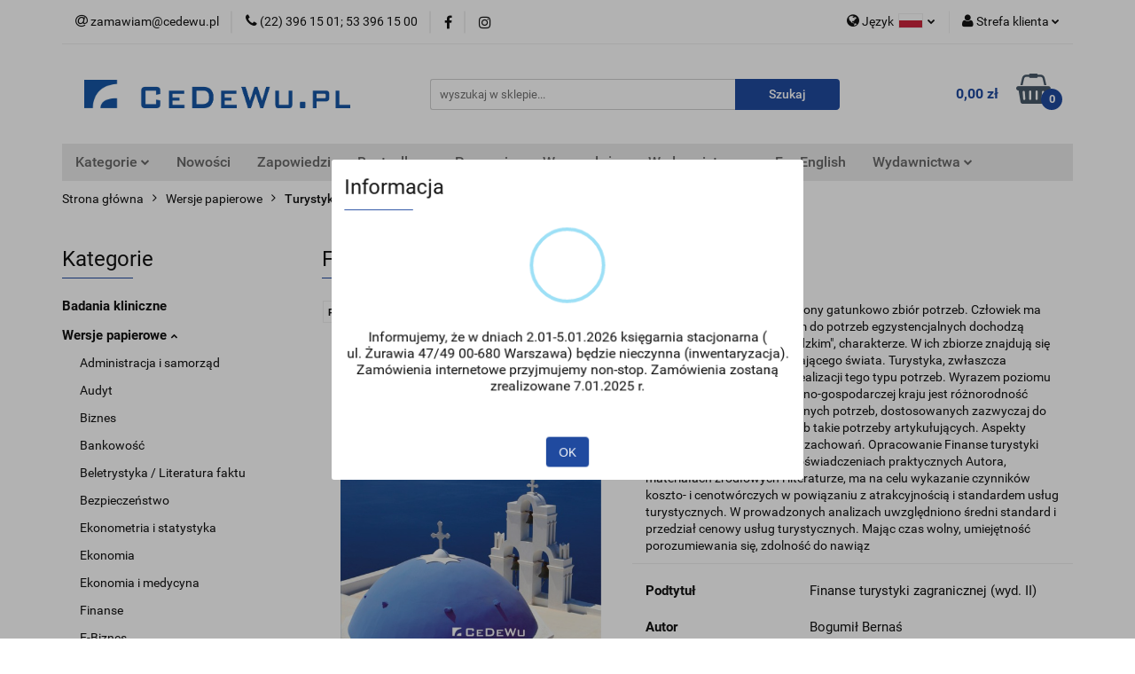

--- FILE ---
content_type: text/html; charset=utf-8
request_url: https://cedewu.pl/Finanse-turystyki-zagranicznej-wyd-II-p2062
body_size: 32649
content:
<!DOCTYPE html>
<html lang="pl" currency="PLN"  class=" ">
	<head>
		<meta http-equiv="Content-Type" content="text/html; charset=UTF-8" />
		<meta name="description" content="Finanse turystyki zagranicznej (wyd. II) Każda istota żywa ma określony gatunkowo zbiór potrzeb. Człowiek ma ich szczególnie dużo, bowiem do potrzeb egzystencjalnych dochodzą potrzeby o szczególnym, „ludzkim&amp;quot;, charakterze. W ich zbiorze znajdują się ">
		<meta name="keywords" content="książki, ksiazki, ksiazka, księgarnia, ksiazki online, darmowe ksiazki, pdf, pdfy, płatności on-line,  ksiegarnia, szybko, promocja, nowości, podreczniki, sprzedaż, sprzedaz, informatyka, bestseler, znizka, wydawnictwo naukowe, lista wydawnictw naukowych">
					<meta name="generator" content="Sky-Shop">
						<meta name="author" content="CeDeWu - działa na oprogramowaniu sklepów internetowych Sky-Shop.pl">
		<meta name="viewport" content="width=device-width, initial-scale=1.0">
		<meta name="skin_id" content="universal">
		<meta property="og:title" content="Finanse turystyki zagranicznej (wyd. II) &gt; Wydawnictwo Cedewu - Księgarnia CeDeWu.pl">
		<meta property="og:description" content="Finanse turystyki zagranicznej (wyd. II) Każda istota żywa ma określony gatunkowo zbiór potrzeb. Człowiek ma ich szczególnie dużo, bowiem do potrzeb egzystencjalnych dochodzą potrzeby o szczególnym, „ludzkim&amp;quot;, charakterze. W ich zbiorze znajdują się ">
					<meta property="og:image" content="https://cedewu.pl/images/cedewu/1000-2000/Finanse-turystyki-zagranicznej-wyd-II_%5B1769%5D_568.jpg">
			<meta property="og:image:type" content="image/jpeg">
			<meta property="og:image:width" content="568">
			<meta property="og:image:height" content="811">
			<link rel="image_src" href="https://cedewu.pl/images/cedewu/1000-2000/Finanse-turystyki-zagranicznej-wyd-II_%5B1769%5D_568.jpg">
							<link rel="shortcut icon" href="/upload/cedewu/favicon.ico">
									<link rel="next" href="https://cedewu.pl/Finanse-turystyki-zagranicznej-wyd-II-p2062/pa/2#scr">
							<link rel="canonical" href="https://cedewu.pl/Finanse-turystyki-zagranicznej-wyd-II-p2062">
						<title>Finanse turystyki zagranicznej (wyd. II) &gt; Wydawnictwo Cedewu - Księgarnia CeDeWu.pl</title>
		<!-- Google tag (gtag.js) --> <script async src="https://www.googletagmanager.com/gtag/js?id=UA-252345397-1"></script> <script> window.dataLayer = window.dataLayer || []; function gtag(){dataLayer.push(arguments);} gtag('js', new Date()); gtag('config', 'UA-252345397-1'); </script>

				



<!-- edrone -->



	
        <script>
        const getCookie = (name) => {
            const pair = document.cookie.split('; ').find(x => x.startsWith(name+'='))
            if (pair) {
                return JSON.parse(pair.split('=')[1])
            }
        }

        const ccCookie = getCookie('cc_cookie')

        window.dataLayer = window.dataLayer || [];
        function gtag(){dataLayer.push(arguments);}

        gtag('consent', 'default', {
            'ad_storage': 'denied',
            'analytics_storage': 'denied',
            'ad_user_data': 'denied',
            'ad_personalization':  'denied',
            'security_storage': 'denied',
            'personalization_storage': 'denied',
            'functionality_storage': 'denied',
            wait_for_update: 500
        });

        // --- MICROSOFT ---
        window.uetq = window.uetq || [];
        window.uetq.push('consent', 'default', {
            'ad_storage': 'denied'
        });

        if (ccCookie) {
            gtag('consent', 'update', {
                'ad_storage': ccCookie.categories.includes('marketing') ? 'granted' : 'denied',
                'analytics_storage': ccCookie.categories.includes('analytics') ? 'granted' : 'denied',
                'ad_user_data': ccCookie.categories.includes('marketing') ? 'granted' : 'denied',
                'ad_personalization':  ccCookie.categories.includes('marketing') ? 'granted' : 'denied',
                'security_storage': 'granted',
                'personalization_storage': 'granted',
                'functionality_storage': 'granted'
            });

            // --- MICROSOFT ---
            window.uetq.push('consent', 'update', {
                'ad_storage': ccCookie.categories.includes('marketing') ? 'granted' : 'denied'
            });
        }

    </script>
        <script async src="https://www.googletagmanager.com/gtag/js?id=G-SQC4QP5D6M"></script>
    <script>
        window.dataLayer = window.dataLayer || [];
        function gtag(){dataLayer.push(arguments);}
        gtag('js', new Date());

        gtag('config', 'G-SQC4QP5D6M');
    </script>
	
<script type="text/plain" data-cookiecategory="marketing">
    gtag('config', 'AW-11036263582');
                gtag('event', 'view_item', {
            'value': parseFloat('48.30'),            'items': [{
                'id': '2062',
                'google_business_vertical': 'retail'
            }]
        });
    </script>


	<script>
		var GA_4_PRODUCTS_DATA =  [{"item_id":2062,"item_brand":"CeDeWu","item_category":"Turystyka"}] ;
			</script>







		<script type="text/javascript">

			function imageLoaded(element, target = "prev") {
				let siblingElement;
				if (target === "prev") {
					siblingElement = element.previousElementSibling;
				} else if (target === "link") {
					siblingElement = element.parentElement.previousElementSibling;
				}
				if (siblingElement && (siblingElement.classList.contains("fa") || siblingElement.classList.contains("icon-refresh"))) {
					siblingElement.style.display = "none";
				}
			}
			</script>

        
		<link rel="stylesheet" href="/view/new/userContent/cedewu/style.css?v=664">
		<style>
.product-of-the-day.mod-product-of-the-day-1 .special-offer-box .special-offer-box-content .carousel .availability,
.product-of-the-day.mod-product-of-the-day-1 .special-offer-box .special-offer-box-content .carousel .counter,
.product-card.mod-product-card-2 .product-price .product-promotion-counter
{display: none !important;}
</style>
		
		<script src="/view/new/scheme/public/_common/js/libs/promise/promise.min.js"></script>
		<script src="/view/new/scheme/public/_common/js/libs/jquery/jquery.min.js"></script>
		<script src="/view/new/scheme/public/_common/js/libs/angularjs/angularjs.min.js"></script>
	</head>
	<body 		  data-coupon-codes-active="1"
		  data-free-delivery-info-active="0"
		  data-generate-pdf-config="PRODUCT_AND_CART"
		  data-hide-price="0"
		  data-is-user-logged-id="0"
		  data-loyalty-points-active="0"
		  data-cart-simple-info-quantity="0"
		  data-cart-simple-info-price="0,00 zł"
		  data-base="PLN"
		  data-used="PLN|zł"
		  data-rates="'PLN':1"
		  data-decimal-hide="0"
		  data-decimal=","
		  data-thousand=""
		   data-js-hash="2ca3658de6"		  data-gtag-events="true" data-gtag-id="G-SQC4QP5D6M"		  		  class="core_popUpWindow 		  		  		  		  "
		  data-popup-message="<p>Informujemy, że w dniach 2.01-5.01.2026 księgarnia stacjonarna (<span>ul. Żurawia 47/49 00-680 Warszawa) będzie nieczynna (inwentaryzacja). Zamówienia internetowe przyjmujemy non-stop. Zamówienia zostaną zrealizowane 7.01.2025 r.</span></p>"data-popup-delay="4" 		  		  		  		  data-hurt-price-type=""
		  data-hurt-price-text=""
		  		  data-tax="23"
	>
		<style>





element.style {
}



.products-list-page.mod-products-list-page-4 .product-tile .product-desc .product-name {
    display: block;
    display: -webkit-box;
    font-size: 12px;
    line-height: 1.4;
    -webkit-box-orient: vertical;
    overflow: hidden;
    text-overflow: ellipsis;
    margin: 11px 0 0;
    max-height: 44.8px;
    color: rgba(19, 19, 19, 0.8);
}

.products-list.mod-products-list-2 .product-tile .product-desc .product-name {
    display: block;
    display: -webkit-box;
    font-size: 12px;
    line-height: 1.4;
    -webkit-box-orient: vertical;
    overflow: hidden;
    text-overflow: ellipsis;
    margin: 11px 0 0;
    max-height: 44.8px;
    color: rgba(19, 19, 19, 0.8);
}

.products-slider.mod-products-slider-2 .product-tile .product-desc .product-name {
    display: block;
    display: -webkit-box;
    font-size: 12px;
    line-height: 1.4;
    -webkit-box-orient: vertical;
    overflow: hidden;
    text-overflow: ellipsis;
    margin: 11px 0 0;
    max-height: 44.8px;
    color: rgba(19, 19, 19, 0.8);
}

.product-of-the-day.mod-product-of-the-day-1 .product-tile .product-desc .product-name {
    display: block;
    display: -webkit-box;
    font-size: 12px;
    line-height: 1.4;
    -webkit-box-orient: vertical;
    overflow: hidden;
    text-overflow: ellipsis;
    margin: 11px 0 0;
    max-height: 44.8px;
    color: rgba(19, 19, 19, 0.8);
}













</style>
		
					
<!-- Google Tag Manager (noscript) -->
<noscript>
    <iframe src="https://www.googletagmanager.com/ns.html?id=G-SQC4QP5D6M"
                  height="0" width="0" style="display:none;visibility:hidden"></iframe>
</noscript>
<!-- End Google Tag Manager (noscript) -->
		


<div id="aria-live" role="alert" aria-live="assertive" class="sr-only">&nbsp;</div>
<main class="skyshop-container" data-ng-app="SkyShopModule">
		

<div data-ng-controller="CartCtrl" data-ng-init="init({type: 'QUICK_CART', turnOffSales: 0})">
		
<md-sidenav ng-cloak md-component-id="mobile-cart" class="md-sidenav-right position-fixed" sidenav-swipe>
    <md-content layout-padding="">
        <div class="dropdown dropdown-quick-cart">
            
  <ul data-ng-if="data.cartSelected || data.hidePrice" class="quick-cart-products-wrapper products">
    <li data-ng-if="!data.cartSelected.items.length" class="quick-cart-empty-wrapper">
      <div class="quick-cart-empty-title">
        Koszyk jest pusty
      </div>
    </li>
    <li data-ng-if="data.cartSelected.items.length && item.type !== 'GRATIS_PRODUCT'" class="quick-cart-products__item" data-nosnippet data-ng-repeat="item in data.cartSelected.items track by item.id">
      <div class="container-fluid">
        <div class="row product">
          <div>
            <button data-ng-click="openProductPage(item.product)" data-ng-disabled="isApiPending">
              <img class="product-image"
                   data-ng-srcset="[{[item.product.photo.url]}] 125w"
                   sizes="(max-width: 1200px) 125px, 125px"
                   data-ng-src="[{[item.product.photo.url]}]"
                   alt="[{[item.product.name]}]"/>
            </button>
          </div>
          <div>
            <button data-ng-click="openProductPage(item.product)" data-ng-disabled="isApiPending">
              <span class="product-name" data-ng-bind="item.product.name"></span>
            </button>
            <span class="product-total">
            <span data-ng-bind="item.quantity"></span> x <span data-ng-bind-html="item.unitPriceSummary | priceFormat:''"></span>
          </span>
          </div>
          <div>
            <i class="close-shape"
               is-disabled="isApiPending"
               remove-list-item
               parent-selector-to-remove="'li'"
               collapse-animation="true"
               click="deleteCartItem(item.id)"></i>
          </div>
        </div>
      </div>
    </li>
  </ul>
  <div data-ng-if="data.cartSelected || data.hidePrice" class="quick-cart-products-actions">
    <div class="quick-cart-products-actions__summary">
      <div data-ng-if="cartFinalDiscountByFreeDelivery() || (data.cartFreeDelivery && data.cartFreeDelivery.status !== data.cartFreeDeliveryStatuses.NOT_AVAILABLE)" class="quick-cart-products-actions__summary-delivery">
        <div data-ng-if="!cartFinalDiscountByFreeDelivery()  && data.cartFreeDelivery.missingAmount > 0" class="summary-element cart-is-free-shipment">
          <span>Do bezpłatnej dostawy brakuje</span>
          <span data-ng-bind-html="data.cartFreeDelivery | priceFormat: ''">-,--</span>
        </div>
        <div data-ng-if="cartFinalDiscountByFreeDelivery() || data.cartFreeDelivery.missingAmount <= 0" class="summary-element free-shipment-wrapper">
          <i class="fa fa-truck"></i>
          <span class="value-upper free-shipment-info">Darmowa dostawa!</span>
        </div>
        <div>
        </div>
      </div>

      <div class="quick-cart-products-actions__summary-total-price">
        <span>Suma </span>
        <span data-ng-if="!data.hidePrice" class="value" data-ng-bind-html="data.cartSelected.priceSummary | priceFormat:'':true">0,00 zł</span>
        <span data-ng-if="data.hidePrice" class="hide-price-text"></span>
      </div>
            <div class="quick-cart-products-actions__summary-discount-info" data-ng-if="data.cartSelected.priceSummary.final.gross != data.cartSelected.priceSummary.base.gross">
        <small>Cena uwzględnia rabaty</small>
      </div>
    </div>
    <button data-ng-disabled="isApiPending" type="button" class="btn btn-primary btn-block" data-ng-click="goToCart()">
      Realizuj zamówienie
    </button>
  </div>
  <!--googleon: all-->
        </div>
    </md-content>
</md-sidenav>		<header id="header" class="mod-header-3 ">
				
<section class="mobile-search">
  <span class="title">Szukaj</span>
  <i class="close-shape"></i>
    <form method="GET" action="/category/#top">
      <div class="row">
        <div class="mobile-search-input-wrapper clearbox">
          <input class="input-field " type="text" name="q" product-per-page="4" value="" placeholder="wyszukaj w sklepie..." autocomplete="off"  />
          <i class="clearbox_button"></i>
                  </div>
        <div class="mobile-search-btn-wrapper">
          <input type="submit" value="Szukaj" class="btn btn-primary btn-block">
        </div>
      </div>
          </form>
</section>
		<div class="header_inner_wrapper">
			
			<section class="top_bar">
				<div class="sky-container">
					<div class="top_bar_inner_wrapper">
						<div class="top_bar_item left">
							
<div class="top_bar_item_list_wrapper">
  <ul class="top_bar_item_list">
        <li data-type="email" class="top_bar_item_list_item hidden-on-mobile" id="top_bar_item_list_item_email">
                  <a href="mailto:zamawiam@cedewu.pl">
            <div class="top_bar_item_list_item_icon" id="top_bar_item_list_item_email_icon">
              <span class="helper-icon">
                <i class="fa fa-at"></i>
              </span>
            </div>
            <span class="helper-text">
              zamawiam@cedewu.pl
            </span>
          </a>
                  </li>
              <li data-type="phone" class="top_bar_item_list_item hidden-on-mobile" id="top_bar_item_list_item_phone">
                      <a href="tel:(22) 396 15 01; 53 396 15 00">
              <div class="top_bar_item_list_item_icon" id="top_bar_item_list_item_phone_icon">
                <span class="helper-icon">
                  <i class="fa fa-phone"></i>
                </span>
              </div>
              <span class="helper-text">
                (22) 396 15 01; 53 396 15 00
              </span>
            </a>
                </li>
                      <li data-type="social-sm_facebook" class="top_bar_item_list_item top_bar_item_list_item_social_media hidden-on-mobile" ng-non-bindable>
            <a href="https://pl-pl.facebook.com/CeDeWupl-182262515173520/" rel="nofollow" target="_blank">
                <div class="top_bar_item_list_item_social_media">
                                    <span class="top_bar_item_list_item_social_media_icon" id="top_bar_item_list_item_social_media_icon_fb">
                    <i class="fa fa-facebook"></i>
                  </span>
                                  </div>
            </a>
        </li>
                        <li data-type="social-sm_instagram" class="top_bar_item_list_item top_bar_item_list_item_social_media hidden-on-mobile" ng-non-bindable>
            <a href="https://www.instagram.com/wydawnictwo_cedewu/" rel="nofollow" target="_blank">
                <div class="top_bar_item_list_item_social_media">
                                    <span class="top_bar_item_list_item_social_media_icon" id="top_bar_item_list_item_social_media_icon_ig">
                    <i class="fa fa-instagram"></i>
                  </span>
                                  </div>
            </a>
        </li>
                                                                                                                                  <li id="mobile-open-contact" class="top_bar_item_list_item top_bar_item_list_item_contact hidden-on-desktop">
          <a href="#">
            <div class="top_bar_item_list_item_item_social_envelope_icon">
              <span class="helper-icon">
                <i class="fa fa-envelope"></i>
              </span>
              <span class="helper-arrow">
                <i class="fa fa-chevron-down"></i>
              </span>
            </div>
          </a>
      </li>
      </ul>
</div>						</div>
						<div class="top_bar_item right">
							
<div class="top_bar_item_list_wrapper">
    <ul class="top_bar_item_list">
                    <li class="top_bar_item_list_item language">
                <div class="top_bar_item_list_item_language_icon">
                    <span class="helper-icon">
                        <i class="fa fa-globe"></i>
                    </span>
                    <span class="helper-text">
                        Język
                    </span> 
                    <img src="/view/new/img/ico_lang/pl.png" class="icon-language-flag" alt="">
                    <span class="helper-arrow">
                        <i class="fa fa-chevron-down"></i>
                    </span>
                </div>
                <div class="dropdown">
                    <ul>
                                                                                    <li class="">
                                    <a href="/Finanse-turystyki-zagranicznej-wyd-II-p2062/s_lang/pl">Polski <img src="/view/new/img/ico_lang/pl.png" class="icon-language-flag small" alt="Polski"></a>
                                </li>
                                                                                                                <li class="">
                                    <a href="/Finanse-turystyki-zagranicznej-wyd-II-p2062/s_lang/en">English <img src="/view/new/img/ico_lang/en.png" class="icon-language-flag small" alt="English"></a>
                                </li>
                                                                        </ul>
                </div>
            </li>
                        <li class="top_bar_item_list_item user-menu">
            
  <div class="header_top_bar_social_user_icon">
    <span class="helper-icon">
      <i class="fa fa-user"></i>
    </span>
          <span class="hidden-on-mobile">
        Strefa klienta
      </span>
      <span class="helper-arrow">
        <i class="fa fa-chevron-down"></i>      </span> 
  </div>
  <div class="dropdown">
    <ul>
      <li>
        <a href="/login/">Zaloguj się</a>
      </li>
      <li>
        <a href="/register/">Zarejestruj się</a>
      </li>
            <li>
        <a href="/ticket/add/" rel="nofollow">Dodaj zgłoszenie</a>
      </li>
            <li>
        <a href="#" data-cc="c-settings" rel="nofollow">Zgody cookies</a>
      </li>
          </ul>
  </div>
        </li>
                    <li  data-ng-click="openMobileCart($event)" data-ng-mouseenter="loadMobileCart()" class="top_bar_item_list_item quick-cart  hidden-on-desktop ">
                <div class="top_bar_item_list_item_cart_icon">
                    <span class="helper-icon">
                        <i class="fa fa-shopping-basket"></i>
                    </span>
                    <span class="helper-text">
                        Koszyk
                    </span>
                    <span class="helper-text-amount">
                        <span class="helper-cart-left-bracket">(</span>
                        <span data-ng-bind="data.cartAmount">0</span>
                        <span class="helper-cart-right-bracket">)</span>
                    </span>
                    <span class="helper-arrow">
                        <i class="fa fa-chevron-down"></i>
                    </span>
                </div>
                                <div data-ng-if="data.initCartAmount" class="dropdown dropdown-quick-cart">
                    
  <ul data-ng-if="data.cartSelected || data.hidePrice" class="quick-cart-products-wrapper products">
    <li data-ng-if="!data.cartSelected.items.length" class="quick-cart-empty-wrapper">
      <div class="quick-cart-empty-title">
        Koszyk jest pusty
      </div>
    </li>
    <li data-ng-if="data.cartSelected.items.length && item.type !== 'GRATIS_PRODUCT'" class="quick-cart-products__item" data-nosnippet data-ng-repeat="item in data.cartSelected.items track by item.id">
      <div class="container-fluid">
        <div class="row product">
          <div>
            <button data-ng-click="openProductPage(item.product)" data-ng-disabled="isApiPending">
              <img class="product-image"
                   data-ng-srcset="[{[item.product.photo.url]}] 125w"
                   sizes="(max-width: 1200px) 125px, 125px"
                   data-ng-src="[{[item.product.photo.url]}]"
                   alt="[{[item.product.name]}]"/>
            </button>
          </div>
          <div>
            <button data-ng-click="openProductPage(item.product)" data-ng-disabled="isApiPending">
              <span class="product-name" data-ng-bind="item.product.name"></span>
            </button>
            <span class="product-total">
            <span data-ng-bind="item.quantity"></span> x <span data-ng-bind-html="item.unitPriceSummary | priceFormat:''"></span>
          </span>
          </div>
          <div>
            <i class="close-shape"
               is-disabled="isApiPending"
               remove-list-item
               parent-selector-to-remove="'li'"
               collapse-animation="true"
               click="deleteCartItem(item.id)"></i>
          </div>
        </div>
      </div>
    </li>
  </ul>
  <div data-ng-if="data.cartSelected || data.hidePrice" class="quick-cart-products-actions">
    <div class="quick-cart-products-actions__summary">
      <div data-ng-if="cartFinalDiscountByFreeDelivery() || (data.cartFreeDelivery && data.cartFreeDelivery.status !== data.cartFreeDeliveryStatuses.NOT_AVAILABLE)" class="quick-cart-products-actions__summary-delivery">
        <div data-ng-if="!cartFinalDiscountByFreeDelivery()  && data.cartFreeDelivery.missingAmount > 0" class="summary-element cart-is-free-shipment">
          <span>Do bezpłatnej dostawy brakuje</span>
          <span data-ng-bind-html="data.cartFreeDelivery | priceFormat: ''">-,--</span>
        </div>
        <div data-ng-if="cartFinalDiscountByFreeDelivery() || data.cartFreeDelivery.missingAmount <= 0" class="summary-element free-shipment-wrapper">
          <i class="fa fa-truck"></i>
          <span class="value-upper free-shipment-info">Darmowa dostawa!</span>
        </div>
        <div>
        </div>
      </div>

      <div class="quick-cart-products-actions__summary-total-price">
        <span>Suma </span>
        <span data-ng-if="!data.hidePrice" class="value" data-ng-bind-html="data.cartSelected.priceSummary | priceFormat:'':true">0,00 zł</span>
        <span data-ng-if="data.hidePrice" class="hide-price-text"></span>
      </div>
            <div class="quick-cart-products-actions__summary-discount-info" data-ng-if="data.cartSelected.priceSummary.final.gross != data.cartSelected.priceSummary.base.gross">
        <small>Cena uwzględnia rabaty</small>
      </div>
    </div>
    <button data-ng-disabled="isApiPending" type="button" class="btn btn-primary btn-block" data-ng-click="goToCart()">
      Realizuj zamówienie
    </button>
  </div>
  <!--googleon: all-->
                </div>
                            </li>
            </ul>
</div>
						</div>
					</div>
				</div>
			</section>
			<section class="header_middle_content">
				<div class="sky-container">
					<div class="header_middle_content_inner_wrapper">
						<a href="/" class="header_middle_content_logo">
							<img src="/upload/cedewu/logos//Cedewu-LOGO-duy%281%29.jpg" data-src-old-browser="" alt=" CeDeWu " />
						</a>
						<ul class="mobile-actions">
							<li id="mobile-open-search">
								<i class="fa fa-search"></i>
							</li>
							<li id="mobile-open-menu">
								<i class="fa fa-bars"></i>
							</li>
						</ul>
						<div class="header_middle_content_searchbox search-box ">
							<form method="GET" action="/category/#top">
								<div class="header_middle_content_searchbox_input_wrapper">
									<input cy-data="headerSearch" class="input-field " type="text" name="q" value="" placeholder="wyszukaj w sklepie..." autocomplete="off"  />
																	</div>
								<div class="header_middle_content_searchbox_button_wrapper">
									<input type="submit" value="Szukaj" class="btn btn-primary btn-block">
																	</div>
							</form>
						</div>
												
<div cy-data="headerCart" class="header_middle_content_quick_cart_wrapper quick-cart">
  <a data-ng-click="openMobileCart($event)" data-ng-mouseenter="loadMobileCart()" href="/cart/" class="header_middle_content_quick_cart" rel="nofollow">
    <div class="header_middle_content_quick_cart_price price"><span data-ng-bind-html="data.cartPriceSummary | priceFormat:'':false:'final':'0,00 zł'">0,00 zł</span></div>
    <i class="fa fa-shopping-basket"></i>
    <div class="header_middle_content_quick_cart_counter counter"><span data-ng-bind="data.cartAmount">0</span></div>
  </a>
    <div ng-cloak data-ng-if="data.initCartAmount" class="dropdown dropdown-quick-cart">
    
  <ul data-ng-if="data.cartSelected || data.hidePrice" class="quick-cart-products-wrapper products">
    <li data-ng-if="!data.cartSelected.items.length" class="quick-cart-empty-wrapper">
      <div class="quick-cart-empty-title">
        Koszyk jest pusty
      </div>
    </li>
    <li data-ng-if="data.cartSelected.items.length && item.type !== 'GRATIS_PRODUCT'" class="quick-cart-products__item" data-nosnippet data-ng-repeat="item in data.cartSelected.items track by item.id">
      <div class="container-fluid">
        <div class="row product">
          <div>
            <button data-ng-click="openProductPage(item.product)" data-ng-disabled="isApiPending">
              <img class="product-image"
                   data-ng-srcset="[{[item.product.photo.url]}] 125w"
                   sizes="(max-width: 1200px) 125px, 125px"
                   data-ng-src="[{[item.product.photo.url]}]"
                   alt="[{[item.product.name]}]"/>
            </button>
          </div>
          <div>
            <button data-ng-click="openProductPage(item.product)" data-ng-disabled="isApiPending">
              <span class="product-name" data-ng-bind="item.product.name"></span>
            </button>
            <span class="product-total">
            <span data-ng-bind="item.quantity"></span> x <span data-ng-bind-html="item.unitPriceSummary | priceFormat:''"></span>
          </span>
          </div>
          <div>
            <i class="close-shape"
               is-disabled="isApiPending"
               remove-list-item
               parent-selector-to-remove="'li'"
               collapse-animation="true"
               click="deleteCartItem(item.id)"></i>
          </div>
        </div>
      </div>
    </li>
  </ul>
  <div data-ng-if="data.cartSelected || data.hidePrice" class="quick-cart-products-actions">
    <div class="quick-cart-products-actions__summary">
      <div data-ng-if="cartFinalDiscountByFreeDelivery() || (data.cartFreeDelivery && data.cartFreeDelivery.status !== data.cartFreeDeliveryStatuses.NOT_AVAILABLE)" class="quick-cart-products-actions__summary-delivery">
        <div data-ng-if="!cartFinalDiscountByFreeDelivery()  && data.cartFreeDelivery.missingAmount > 0" class="summary-element cart-is-free-shipment">
          <span>Do bezpłatnej dostawy brakuje</span>
          <span data-ng-bind-html="data.cartFreeDelivery | priceFormat: ''">-,--</span>
        </div>
        <div data-ng-if="cartFinalDiscountByFreeDelivery() || data.cartFreeDelivery.missingAmount <= 0" class="summary-element free-shipment-wrapper">
          <i class="fa fa-truck"></i>
          <span class="value-upper free-shipment-info">Darmowa dostawa!</span>
        </div>
        <div>
        </div>
      </div>

      <div class="quick-cart-products-actions__summary-total-price">
        <span>Suma </span>
        <span data-ng-if="!data.hidePrice" class="value" data-ng-bind-html="data.cartSelected.priceSummary | priceFormat:'':true">0,00 zł</span>
        <span data-ng-if="data.hidePrice" class="hide-price-text"></span>
      </div>
            <div class="quick-cart-products-actions__summary-discount-info" data-ng-if="data.cartSelected.priceSummary.final.gross != data.cartSelected.priceSummary.base.gross">
        <small>Cena uwzględnia rabaty</small>
      </div>
    </div>
    <button data-ng-disabled="isApiPending" type="button" class="btn btn-primary btn-block" data-ng-click="goToCart()">
      Realizuj zamówienie
    </button>
  </div>
  <!--googleon: all-->
  </div>
  
</div>											</div>
				</div>
			</section>
			<section class="menu-wrapper">
				<div class="sky-container">
					<div class="menu menu-calculate smart-menu" data-action="inline">
						<ul class="header_bottom_content_list">
							
    <li class="header_bottom_content_list_item full-width ">
              <a class="header_bottom_content_list_item_anchor">
              Kategorie
        <span class="helper-arrow">
          <i class="fa fa-chevron-down"></i>
        </span>
      </a>
      <div class="dropdown">
        <div class="row">
                                    <div class="col-xs-12 col-sm-4 col-md-3">
                <div class="cat-title ">
                  <a href="/Badania-kliniczne-c129">Badania kliniczne</a>
                </div>
                              </div>
                          <div class="col-xs-12 col-sm-4 col-md-3">
                <div class="cat-title more">
                  <a href="/Wersje-papierowe-c27">Wersje papierowe</a>
                </div>
                                  <ul class="header_bottom_content_list_dropdown">
                                          <li class="header_bottom_content_list_dropdown_item">
                        <a href="/Administracja-i-samorzad-c39">Administracja i samorząd</a>
                      </li>
                                          <li class="header_bottom_content_list_dropdown_item">
                        <a href="/Audyt-c92">Audyt</a>
                      </li>
                                          <li class="header_bottom_content_list_dropdown_item">
                        <a href="/Biznes-c28">Biznes</a>
                      </li>
                                          <li class="header_bottom_content_list_dropdown_item">
                        <a href="/Bankowosc-c29">Bankowość</a>
                      </li>
                                          <li class="header_bottom_content_list_dropdown_item">
                        <a href="/Beletrystyka-Literatura-faktu-c86">Beletrystyka / Literatura faktu</a>
                      </li>
                                          <li class="header_bottom_content_list_dropdown_item">
                        <a href="/Bezpieczenstwo-c176">Bezpieczeństwo</a>
                      </li>
                                          <li class="header_bottom_content_list_dropdown_item">
                        <a href="/Ekonometria-i-statystyka-c47">Ekonometria i statystyka</a>
                      </li>
                                          <li class="header_bottom_content_list_dropdown_item">
                        <a href="/Ekonomia-c38">Ekonomia</a>
                      </li>
                                          <li class="header_bottom_content_list_dropdown_item">
                        <a href="/Ekonomia-i-medycyna-c42">Ekonomia i medycyna</a>
                      </li>
                                          <li class="header_bottom_content_list_dropdown_item">
                        <a href="/Finanse-c30">Finanse</a>
                      </li>
                                          <li class="header_bottom_content_list_dropdown_item">
                        <a href="/E-Biznes-c54">E-Biznes</a>
                      </li>
                                          <li class="header_bottom_content_list_dropdown_item">
                        <a href="/Finanse-osobiste-c43">Finanse osobiste</a>
                      </li>
                                          <li class="header_bottom_content_list_dropdown_item">
                        <a href="/Gospodarka-c32">Gospodarka</a>
                      </li>
                                          <li class="header_bottom_content_list_dropdown_item">
                        <a href="/Handel-miedzynarodowy-c45">Handel międzynarodowy</a>
                      </li>
                                          <li class="header_bottom_content_list_dropdown_item">
                        <a href="/HR-c48">HR</a>
                      </li>
                                          <li class="header_bottom_content_list_dropdown_item">
                        <a href="/Informatyka-c114">Informatyka</a>
                      </li>
                                          <li class="header_bottom_content_list_dropdown_item">
                        <a href="/Jakosc-i-innowacje-c52">Jakość i innowacje</a>
                      </li>
                                          <li class="header_bottom_content_list_dropdown_item">
                        <a href="/Logistyka-c50">Logistyka</a>
                      </li>
                                          <li class="header_bottom_content_list_dropdown_item">
                        <a href="/Marketing-c31">Marketing</a>
                      </li>
                                          <li class="header_bottom_content_list_dropdown_item">
                        <a href="/Nieruchomosci-c40">Nieruchomości</a>
                      </li>
                                          <li class="header_bottom_content_list_dropdown_item">
                        <a href="/Ochrona-srodowiska-c37">Ochrona środowiska</a>
                      </li>
                                          <li class="header_bottom_content_list_dropdown_item">
                        <a href="/Pedagogika-c84">Pedagogika</a>
                      </li>
                                          <li class="header_bottom_content_list_dropdown_item">
                        <a href="/Podreczniki-c177">Podręczniki</a>
                      </li>
                                          <li class="header_bottom_content_list_dropdown_item">
                        <a href="/Poradniki-c41">Poradniki</a>
                      </li>
                                          <li class="header_bottom_content_list_dropdown_item">
                        <a href="/PR-c112">PR</a>
                      </li>
                                          <li class="header_bottom_content_list_dropdown_item">
                        <a href="/Prawo-c53">Prawo</a>
                      </li>
                                          <li class="header_bottom_content_list_dropdown_item">
                        <a href="/Psychologia-c55">Psychologia</a>
                      </li>
                                          <li class="header_bottom_content_list_dropdown_item">
                        <a href="/Rachunkowosc-c36">Rachunkowość</a>
                      </li>
                                          <li class="header_bottom_content_list_dropdown_item">
                        <a href="/Rozwoj-osobisty-c113">Rozwój osobisty</a>
                      </li>
                                          <li class="header_bottom_content_list_dropdown_item">
                        <a href="/Rynek-kapitalowy-c35">Rynek kapitałowy</a>
                      </li>
                                          <li class="header_bottom_content_list_dropdown_item">
                        <a href="/Socjologia-c34">Socjologia</a>
                      </li>
                                          <li class="header_bottom_content_list_dropdown_item">
                        <a href="/Spoleczenstwo-c58">Społeczeństwo</a>
                      </li>
                                          <li class="header_bottom_content_list_dropdown_item">
                        <a href="/Sztuczna-inteligencja-AI-c123">Sztuczna inteligencja (AI)</a>
                      </li>
                                          <li class="header_bottom_content_list_dropdown_item">
                        <a href="/Turystyka-c51">Turystyka</a>
                      </li>
                                          <li class="header_bottom_content_list_dropdown_item">
                        <a href="/Ubezpieczenia-c46">Ubezpieczenia</a>
                      </li>
                                          <li class="header_bottom_content_list_dropdown_item">
                        <a href="/Unia-Europejska-c49">Unia Europejska</a>
                      </li>
                                          <li class="header_bottom_content_list_dropdown_item">
                        <a href="/Zarzadzanie-c33">Zarządzanie</a>
                      </li>
                                          <li class="header_bottom_content_list_dropdown_item">
                        <a href="/Zdrowie-c111">Zdrowie</a>
                      </li>
                                      </ul>
                              </div>
                          <div class="col-xs-12 col-sm-4 col-md-3">
                <div class="cat-title more">
                  <a href="/Wersje-E-book-c59">Wersje E-book</a>
                </div>
                                  <ul class="header_bottom_content_list_dropdown">
                                          <li class="header_bottom_content_list_dropdown_item">
                        <a href="/Administracja-i-samorzad-c66">Administracja i samorząd</a>
                      </li>
                                          <li class="header_bottom_content_list_dropdown_item">
                        <a href="/Bankowosc-c60">Bankowość</a>
                      </li>
                                          <li class="header_bottom_content_list_dropdown_item">
                        <a href="/Biznes-c166">Biznes</a>
                      </li>
                                          <li class="header_bottom_content_list_dropdown_item">
                        <a href="/Ekonomia-c163">Ekonomia</a>
                      </li>
                                          <li class="header_bottom_content_list_dropdown_item">
                        <a href="/Ekonomia-i-medycyna-c171">Ekonomia i medycyna</a>
                      </li>
                                          <li class="header_bottom_content_list_dropdown_item">
                        <a href="/Finanse-c65">Finanse</a>
                      </li>
                                          <li class="header_bottom_content_list_dropdown_item">
                        <a href="/Finanse-osobiste-c172">Finanse osobiste</a>
                      </li>
                                          <li class="header_bottom_content_list_dropdown_item">
                        <a href="/Gospodarka-c61">Gospodarka</a>
                      </li>
                                          <li class="header_bottom_content_list_dropdown_item">
                        <a href="/Handel-miedzynarodowy-c168">Handel międzynarodowy</a>
                      </li>
                                          <li class="header_bottom_content_list_dropdown_item">
                        <a href="/HR-c165">HR</a>
                      </li>
                                          <li class="header_bottom_content_list_dropdown_item">
                        <a href="/Jakosc-i-innowacje-c64">Jakość i innowacje</a>
                      </li>
                                          <li class="header_bottom_content_list_dropdown_item">
                        <a href="/Marketing-c67">Marketing</a>
                      </li>
                                          <li class="header_bottom_content_list_dropdown_item">
                        <a href="/Nieruchomosci-c169">Nieruchomości</a>
                      </li>
                                          <li class="header_bottom_content_list_dropdown_item">
                        <a href="/Ochrona-srodowiska-c170">Ochrona środowiska</a>
                      </li>
                                          <li class="header_bottom_content_list_dropdown_item">
                        <a href="/Prawo-c174">Prawo</a>
                      </li>
                                          <li class="header_bottom_content_list_dropdown_item">
                        <a href="/Rachunkowosc-c164">Rachunkowość</a>
                      </li>
                                          <li class="header_bottom_content_list_dropdown_item">
                        <a href="/Rynek-kapitalowy-c63">Rynek kapitałowy</a>
                      </li>
                                          <li class="header_bottom_content_list_dropdown_item">
                        <a href="/Socjologia-c173">Socjologia</a>
                      </li>
                                          <li class="header_bottom_content_list_dropdown_item">
                        <a href="/Ubezpieczenia-c62">Ubezpieczenia</a>
                      </li>
                                          <li class="header_bottom_content_list_dropdown_item">
                        <a href="/Unia-Europejska-c167">Unia Europejska</a>
                      </li>
                                          <li class="header_bottom_content_list_dropdown_item">
                        <a href="/Zarzadzanie-c162">Zarządzanie</a>
                      </li>
                                      </ul>
                              </div>
                          <div class="col-xs-12 col-sm-4 col-md-3">
                <div class="cat-title ">
                  <a href="/Bezplatne-e-booki-c73">Bezpłatne e-booki</a>
                </div>
                              </div>
                          <div class="col-xs-12 col-sm-4 col-md-3">
                <div class="cat-title ">
                  <a href="/Zapowiedzi-c95">Zapowiedzi</a>
                </div>
                              </div>
                          <div class="col-xs-12 col-sm-4 col-md-3">
                <div class="cat-title ">
                  <a href="/For-English-c88">For English</a>
                </div>
                              </div>
                              </div>
      </div>
    </li>
        
          <li class="header_bottom_content_list_dropdown_item">
      <a class="header_bottom_content_list_item_anchor" href="/category/c/new" >
        Nowości
      </a>
    </li>
  
          <li class="header_bottom_content_list_dropdown_item">
      <a class="header_bottom_content_list_item_anchor" href="https://cedewu.pl/Zapowiedzi-c95" >
        Zapowiedzi
      </a>
    </li>
  
          <li class="header_bottom_content_list_dropdown_item">
      <a class="header_bottom_content_list_item_anchor" href="/category/c/bestseller" >
        Bestsellery
      </a>
    </li>
  
          <li class="header_bottom_content_list_dropdown_item">
      <a class="header_bottom_content_list_item_anchor" href="/category/c/promotion" >
        Promocje
      </a>
    </li>
  
          <li class="header_bottom_content_list_dropdown_item">
      <a class="header_bottom_content_list_item_anchor" href="/category/c/saleout" >
        Wyprzedaże
      </a>
    </li>
  
      <li class="header_bottom_content_list_item single-category ">
              <a class="header_bottom_content_list_item_anchor" href="#">
              Wydawnictwo
        <span class="helper-arrow">
          <i class="fa fa-chevron-down"></i>
        </span>
      </a>
      <div class="dropdown">
        <div class="row">
          <div class="col-xs-12">
            <ul>
                              <li>
                                      <a href="http://cedewu.mysky-shop.pl/news/n/53/O-nas" >O nas</a>
                                  </li>
                              <li>
                                      <a href="http://cedewu.mysky-shop.pl/news/n/144/Dla-autorow" >Dla autorów</a>
                                  </li>
                              <li>
                                      <a href="http://cedewu.mysky-shop.pl/news/n/145/Wspolpraca" >Współpraca</a>
                                  </li>
                              <li>
                                      <a href="/news/n/215/Katalogi-wydawnicze">Katalogi wydawnicze</a>
                                  </li>
                              <li>
                                      <a href="http://cedewu.mysky-shop.pl/news/n/209/Partnerzy" >Partnerzy</a>
                                  </li>
                          </ul>
          </div>
        </div>
      </div>
    </li>
      
          <li class="header_bottom_content_list_dropdown_item">
      <a class="header_bottom_content_list_item_anchor" href="https://cedewu.pl/For-English-c88" >
        For English
      </a>
    </li>
  
      <li class="header_bottom_content_list_item single-category ">
              <a class="header_bottom_content_list_item_anchor" href="#">
              Wydawnictwa
        <span class="helper-arrow">
          <i class="fa fa-chevron-down"></i>
        </span>
      </a>
      <div class="dropdown">
        <div class="row">
          <div class="col-xs-12">
            <ul>
                              <li>
                                      <a href="https://cedewu.pl/Wersje-papierowe-c27" >Cedewu</a>
                                  </li>
                              <li>
                                      <a href="https://cedewu.pl/Helion/pr/26" >Helion</a>
                                  </li>
                              <li>
                                      <a href="https://cedewu.pl/OnePress/pr/25" >OnePress</a>
                                  </li>
                              <li>
                                      <a href="https://cedewu.pl/Sensus/pr/28" >Sensus</a>
                                  </li>
                              <li>
                                      <a href="https://cedewu.pl/Septem/pr/27" >Septem</a>
                                  </li>
                              <li>
                                      <a href="http://cedewu.pl/Difin/pr/24" >Difin</a>
                                  </li>
                              <li>
                                      <a href="http://cedewu.pl/category/?q=MT+Biznes#top" >MT Biznes</a>
                                  </li>
                              <li>
                                      <a href="http://cedewu.pl/category/?q=Laurum#top" >Laurum</a>
                                  </li>
                          </ul>
          </div>
        </div>
      </div>
    </li>
      
							<li class="hamburger ">
								<a href="#">
									<i class="fa fa-bars"></i>
								</a>
								<div class="dropdown">
									<div class="row">
										<div class="col-xs-12 smart-menu">
											<ul class="hambureger-elements"></ul>
										</div>
									</div>
								</div>
							</li>
						</ul>
					</div>
				</div>
			</section>
			<section id="sticky-header" data-sticky="no">
				<div class="sky-container">
					
<div class="sticky-header__wrapper">
    <a href="/" class="sticky-header_content__logo">
        <img src="/upload/cedewu/logos//Cedewu-LOGO-duy%281%29.jpg" data-src-old-browser="" alt=" CeDeWu " />
    </a>
    <section class="sticky-header_content__menu smart-menu" data-action="inline">
         <ul class="sticky-header_content__menu_list">
            
    <li class="header_bottom_content_list_item full-width ">
              <a class="header_bottom_content_list_item_anchor">
              Kategorie
        <span class="helper-arrow">
          <i class="fa fa-chevron-down"></i>
        </span>
      </a>
      <div class="dropdown">
        <div class="row">
                                    <div class="col-xs-12 col-sm-4 col-md-3">
                <div class="cat-title ">
                  <a href="/Badania-kliniczne-c129">Badania kliniczne</a>
                </div>
                              </div>
                          <div class="col-xs-12 col-sm-4 col-md-3">
                <div class="cat-title more">
                  <a href="/Wersje-papierowe-c27">Wersje papierowe</a>
                </div>
                                  <ul class="header_bottom_content_list_dropdown">
                                          <li class="header_bottom_content_list_dropdown_item">
                        <a href="/Administracja-i-samorzad-c39">Administracja i samorząd</a>
                      </li>
                                          <li class="header_bottom_content_list_dropdown_item">
                        <a href="/Audyt-c92">Audyt</a>
                      </li>
                                          <li class="header_bottom_content_list_dropdown_item">
                        <a href="/Biznes-c28">Biznes</a>
                      </li>
                                          <li class="header_bottom_content_list_dropdown_item">
                        <a href="/Bankowosc-c29">Bankowość</a>
                      </li>
                                          <li class="header_bottom_content_list_dropdown_item">
                        <a href="/Beletrystyka-Literatura-faktu-c86">Beletrystyka / Literatura faktu</a>
                      </li>
                                          <li class="header_bottom_content_list_dropdown_item">
                        <a href="/Bezpieczenstwo-c176">Bezpieczeństwo</a>
                      </li>
                                          <li class="header_bottom_content_list_dropdown_item">
                        <a href="/Ekonometria-i-statystyka-c47">Ekonometria i statystyka</a>
                      </li>
                                          <li class="header_bottom_content_list_dropdown_item">
                        <a href="/Ekonomia-c38">Ekonomia</a>
                      </li>
                                          <li class="header_bottom_content_list_dropdown_item">
                        <a href="/Ekonomia-i-medycyna-c42">Ekonomia i medycyna</a>
                      </li>
                                          <li class="header_bottom_content_list_dropdown_item">
                        <a href="/Finanse-c30">Finanse</a>
                      </li>
                                          <li class="header_bottom_content_list_dropdown_item">
                        <a href="/E-Biznes-c54">E-Biznes</a>
                      </li>
                                          <li class="header_bottom_content_list_dropdown_item">
                        <a href="/Finanse-osobiste-c43">Finanse osobiste</a>
                      </li>
                                          <li class="header_bottom_content_list_dropdown_item">
                        <a href="/Gospodarka-c32">Gospodarka</a>
                      </li>
                                          <li class="header_bottom_content_list_dropdown_item">
                        <a href="/Handel-miedzynarodowy-c45">Handel międzynarodowy</a>
                      </li>
                                          <li class="header_bottom_content_list_dropdown_item">
                        <a href="/HR-c48">HR</a>
                      </li>
                                          <li class="header_bottom_content_list_dropdown_item">
                        <a href="/Informatyka-c114">Informatyka</a>
                      </li>
                                          <li class="header_bottom_content_list_dropdown_item">
                        <a href="/Jakosc-i-innowacje-c52">Jakość i innowacje</a>
                      </li>
                                          <li class="header_bottom_content_list_dropdown_item">
                        <a href="/Logistyka-c50">Logistyka</a>
                      </li>
                                          <li class="header_bottom_content_list_dropdown_item">
                        <a href="/Marketing-c31">Marketing</a>
                      </li>
                                          <li class="header_bottom_content_list_dropdown_item">
                        <a href="/Nieruchomosci-c40">Nieruchomości</a>
                      </li>
                                          <li class="header_bottom_content_list_dropdown_item">
                        <a href="/Ochrona-srodowiska-c37">Ochrona środowiska</a>
                      </li>
                                          <li class="header_bottom_content_list_dropdown_item">
                        <a href="/Pedagogika-c84">Pedagogika</a>
                      </li>
                                          <li class="header_bottom_content_list_dropdown_item">
                        <a href="/Podreczniki-c177">Podręczniki</a>
                      </li>
                                          <li class="header_bottom_content_list_dropdown_item">
                        <a href="/Poradniki-c41">Poradniki</a>
                      </li>
                                          <li class="header_bottom_content_list_dropdown_item">
                        <a href="/PR-c112">PR</a>
                      </li>
                                          <li class="header_bottom_content_list_dropdown_item">
                        <a href="/Prawo-c53">Prawo</a>
                      </li>
                                          <li class="header_bottom_content_list_dropdown_item">
                        <a href="/Psychologia-c55">Psychologia</a>
                      </li>
                                          <li class="header_bottom_content_list_dropdown_item">
                        <a href="/Rachunkowosc-c36">Rachunkowość</a>
                      </li>
                                          <li class="header_bottom_content_list_dropdown_item">
                        <a href="/Rozwoj-osobisty-c113">Rozwój osobisty</a>
                      </li>
                                          <li class="header_bottom_content_list_dropdown_item">
                        <a href="/Rynek-kapitalowy-c35">Rynek kapitałowy</a>
                      </li>
                                          <li class="header_bottom_content_list_dropdown_item">
                        <a href="/Socjologia-c34">Socjologia</a>
                      </li>
                                          <li class="header_bottom_content_list_dropdown_item">
                        <a href="/Spoleczenstwo-c58">Społeczeństwo</a>
                      </li>
                                          <li class="header_bottom_content_list_dropdown_item">
                        <a href="/Sztuczna-inteligencja-AI-c123">Sztuczna inteligencja (AI)</a>
                      </li>
                                          <li class="header_bottom_content_list_dropdown_item">
                        <a href="/Turystyka-c51">Turystyka</a>
                      </li>
                                          <li class="header_bottom_content_list_dropdown_item">
                        <a href="/Ubezpieczenia-c46">Ubezpieczenia</a>
                      </li>
                                          <li class="header_bottom_content_list_dropdown_item">
                        <a href="/Unia-Europejska-c49">Unia Europejska</a>
                      </li>
                                          <li class="header_bottom_content_list_dropdown_item">
                        <a href="/Zarzadzanie-c33">Zarządzanie</a>
                      </li>
                                          <li class="header_bottom_content_list_dropdown_item">
                        <a href="/Zdrowie-c111">Zdrowie</a>
                      </li>
                                      </ul>
                              </div>
                          <div class="col-xs-12 col-sm-4 col-md-3">
                <div class="cat-title more">
                  <a href="/Wersje-E-book-c59">Wersje E-book</a>
                </div>
                                  <ul class="header_bottom_content_list_dropdown">
                                          <li class="header_bottom_content_list_dropdown_item">
                        <a href="/Administracja-i-samorzad-c66">Administracja i samorząd</a>
                      </li>
                                          <li class="header_bottom_content_list_dropdown_item">
                        <a href="/Bankowosc-c60">Bankowość</a>
                      </li>
                                          <li class="header_bottom_content_list_dropdown_item">
                        <a href="/Biznes-c166">Biznes</a>
                      </li>
                                          <li class="header_bottom_content_list_dropdown_item">
                        <a href="/Ekonomia-c163">Ekonomia</a>
                      </li>
                                          <li class="header_bottom_content_list_dropdown_item">
                        <a href="/Ekonomia-i-medycyna-c171">Ekonomia i medycyna</a>
                      </li>
                                          <li class="header_bottom_content_list_dropdown_item">
                        <a href="/Finanse-c65">Finanse</a>
                      </li>
                                          <li class="header_bottom_content_list_dropdown_item">
                        <a href="/Finanse-osobiste-c172">Finanse osobiste</a>
                      </li>
                                          <li class="header_bottom_content_list_dropdown_item">
                        <a href="/Gospodarka-c61">Gospodarka</a>
                      </li>
                                          <li class="header_bottom_content_list_dropdown_item">
                        <a href="/Handel-miedzynarodowy-c168">Handel międzynarodowy</a>
                      </li>
                                          <li class="header_bottom_content_list_dropdown_item">
                        <a href="/HR-c165">HR</a>
                      </li>
                                          <li class="header_bottom_content_list_dropdown_item">
                        <a href="/Jakosc-i-innowacje-c64">Jakość i innowacje</a>
                      </li>
                                          <li class="header_bottom_content_list_dropdown_item">
                        <a href="/Marketing-c67">Marketing</a>
                      </li>
                                          <li class="header_bottom_content_list_dropdown_item">
                        <a href="/Nieruchomosci-c169">Nieruchomości</a>
                      </li>
                                          <li class="header_bottom_content_list_dropdown_item">
                        <a href="/Ochrona-srodowiska-c170">Ochrona środowiska</a>
                      </li>
                                          <li class="header_bottom_content_list_dropdown_item">
                        <a href="/Prawo-c174">Prawo</a>
                      </li>
                                          <li class="header_bottom_content_list_dropdown_item">
                        <a href="/Rachunkowosc-c164">Rachunkowość</a>
                      </li>
                                          <li class="header_bottom_content_list_dropdown_item">
                        <a href="/Rynek-kapitalowy-c63">Rynek kapitałowy</a>
                      </li>
                                          <li class="header_bottom_content_list_dropdown_item">
                        <a href="/Socjologia-c173">Socjologia</a>
                      </li>
                                          <li class="header_bottom_content_list_dropdown_item">
                        <a href="/Ubezpieczenia-c62">Ubezpieczenia</a>
                      </li>
                                          <li class="header_bottom_content_list_dropdown_item">
                        <a href="/Unia-Europejska-c167">Unia Europejska</a>
                      </li>
                                          <li class="header_bottom_content_list_dropdown_item">
                        <a href="/Zarzadzanie-c162">Zarządzanie</a>
                      </li>
                                      </ul>
                              </div>
                          <div class="col-xs-12 col-sm-4 col-md-3">
                <div class="cat-title ">
                  <a href="/Bezplatne-e-booki-c73">Bezpłatne e-booki</a>
                </div>
                              </div>
                          <div class="col-xs-12 col-sm-4 col-md-3">
                <div class="cat-title ">
                  <a href="/Zapowiedzi-c95">Zapowiedzi</a>
                </div>
                              </div>
                          <div class="col-xs-12 col-sm-4 col-md-3">
                <div class="cat-title ">
                  <a href="/For-English-c88">For English</a>
                </div>
                              </div>
                              </div>
      </div>
    </li>
        
          <li class="header_bottom_content_list_dropdown_item">
      <a class="header_bottom_content_list_item_anchor" href="/category/c/new" >
        Nowości
      </a>
    </li>
  
          <li class="header_bottom_content_list_dropdown_item">
      <a class="header_bottom_content_list_item_anchor" href="https://cedewu.pl/Zapowiedzi-c95" >
        Zapowiedzi
      </a>
    </li>
  
          <li class="header_bottom_content_list_dropdown_item">
      <a class="header_bottom_content_list_item_anchor" href="/category/c/bestseller" >
        Bestsellery
      </a>
    </li>
  
          <li class="header_bottom_content_list_dropdown_item">
      <a class="header_bottom_content_list_item_anchor" href="/category/c/promotion" >
        Promocje
      </a>
    </li>
  
          <li class="header_bottom_content_list_dropdown_item">
      <a class="header_bottom_content_list_item_anchor" href="/category/c/saleout" >
        Wyprzedaże
      </a>
    </li>
  
      <li class="header_bottom_content_list_item single-category ">
              <a class="header_bottom_content_list_item_anchor" href="#">
              Wydawnictwo
        <span class="helper-arrow">
          <i class="fa fa-chevron-down"></i>
        </span>
      </a>
      <div class="dropdown">
        <div class="row">
          <div class="col-xs-12">
            <ul>
                              <li>
                                      <a href="http://cedewu.mysky-shop.pl/news/n/53/O-nas" >O nas</a>
                                  </li>
                              <li>
                                      <a href="http://cedewu.mysky-shop.pl/news/n/144/Dla-autorow" >Dla autorów</a>
                                  </li>
                              <li>
                                      <a href="http://cedewu.mysky-shop.pl/news/n/145/Wspolpraca" >Współpraca</a>
                                  </li>
                              <li>
                                      <a href="/news/n/215/Katalogi-wydawnicze">Katalogi wydawnicze</a>
                                  </li>
                              <li>
                                      <a href="http://cedewu.mysky-shop.pl/news/n/209/Partnerzy" >Partnerzy</a>
                                  </li>
                          </ul>
          </div>
        </div>
      </div>
    </li>
      
          <li class="header_bottom_content_list_dropdown_item">
      <a class="header_bottom_content_list_item_anchor" href="https://cedewu.pl/For-English-c88" >
        For English
      </a>
    </li>
  
      <li class="header_bottom_content_list_item single-category ">
              <a class="header_bottom_content_list_item_anchor" href="#">
              Wydawnictwa
        <span class="helper-arrow">
          <i class="fa fa-chevron-down"></i>
        </span>
      </a>
      <div class="dropdown">
        <div class="row">
          <div class="col-xs-12">
            <ul>
                              <li>
                                      <a href="https://cedewu.pl/Wersje-papierowe-c27" >Cedewu</a>
                                  </li>
                              <li>
                                      <a href="https://cedewu.pl/Helion/pr/26" >Helion</a>
                                  </li>
                              <li>
                                      <a href="https://cedewu.pl/OnePress/pr/25" >OnePress</a>
                                  </li>
                              <li>
                                      <a href="https://cedewu.pl/Sensus/pr/28" >Sensus</a>
                                  </li>
                              <li>
                                      <a href="https://cedewu.pl/Septem/pr/27" >Septem</a>
                                  </li>
                              <li>
                                      <a href="http://cedewu.pl/Difin/pr/24" >Difin</a>
                                  </li>
                              <li>
                                      <a href="http://cedewu.pl/category/?q=MT+Biznes#top" >MT Biznes</a>
                                  </li>
                              <li>
                                      <a href="http://cedewu.pl/category/?q=Laurum#top" >Laurum</a>
                                  </li>
                          </ul>
          </div>
        </div>
      </div>
    </li>
      
             <li class="hamburger  sticky-hamburger">
                                        <a href="#">
                                            <i class="fa fa-bars"></i>
                                        </a>
                                        <div class="dropdown">
                                            <div class="row">
                                                <div class="col-xs-12 smart-menu">
                                                    <ul class="hambureger-elements"></ul>
                                                </div>
                                            </div>
                                        </div>
                                    </li>
         </ul>
    </section>
    <section class="sticky-header_content__nav">
        
<div class="inline_nav">
    <ul class="inline_nav_list">
        <li class="inline_nav_list_item search">
            <span class="helper-icon">
                <i class="fa fa-search"></i>
            </span>
            
<div class="search_dropdown dropdown">
    <form method="GET" action="/category/#top">
        <div class="search_dropdown_inner_wrapper search-input">
            <div class="search_dropdown_input_wrapper">
                <input
                                                class="input-field " type="text" name="q" value="" placeholder="wyszukaj w sklepie..." autocomplete="off">
                            </div>
            <div class="search_dropdown_button_wrapper">
                <input type="submit" value="Szukaj" class="btn btn-primary btn-block">
            </div>
        </div>
            </form>
</div>
                    </li>
                <li class="inline_nav_list_item">
            <span class="helper-icon">
                <i class="fa fa-globe"></i>
            </span>
            <div class="dropdown">
                <ul>
                                                                        <li class="">
                                <a href="/Finanse-turystyki-zagranicznej-wyd-II-p2062/s_lang/pl">Polski <img src="/view/new/img/ico_lang/pl.png" class="icon-language-flag small" alt="Polski"></a>
                            </li>
                                                                                                <li class="">
                                <a href="/Finanse-turystyki-zagranicznej-wyd-II-p2062/s_lang/en">English <img src="/view/new/img/ico_lang/en.png" class="icon-language-flag small" alt="English"></a>
                            </li>
                                                            </ul>
            </div>
        </li>
                        <li class="inline_nav_list_item">
            
  <div class="header_top_bar_social_user_icon">
    <span class="helper-icon">
      <i class="fa fa-user"></i>
    </span>
          </span> 
  </div>
  <div class="dropdown">
    <ul>
      <li>
        <a href="/login/">Zaloguj się</a>
      </li>
      <li>
        <a href="/register/">Zarejestruj się</a>
      </li>
            <li>
        <a href="/ticket/add/" rel="nofollow">Dodaj zgłoszenie</a>
      </li>
            <li>
        <a href="#" data-cc="c-settings" rel="nofollow">Zgody cookies</a>
      </li>
          </ul>
  </div>
        </li>
                <li ng-cloak class="inline_nav_list_item quick-cart">
            <span class="helper-icon">
                <i class="fa fa-shopping-basket"></i>
            </span>
                        <div data-ng-if="data.initCartAmount" class="dropdown dropdown-quick-cart">
                
  <ul data-ng-if="data.cartSelected || data.hidePrice" class="quick-cart-products-wrapper products">
    <li data-ng-if="!data.cartSelected.items.length" class="quick-cart-empty-wrapper">
      <div class="quick-cart-empty-title">
        Koszyk jest pusty
      </div>
    </li>
    <li data-ng-if="data.cartSelected.items.length && item.type !== 'GRATIS_PRODUCT'" class="quick-cart-products__item" data-nosnippet data-ng-repeat="item in data.cartSelected.items track by item.id">
      <div class="container-fluid">
        <div class="row product">
          <div>
            <button data-ng-click="openProductPage(item.product)" data-ng-disabled="isApiPending">
              <img class="product-image"
                   data-ng-srcset="[{[item.product.photo.url]}] 125w"
                   sizes="(max-width: 1200px) 125px, 125px"
                   data-ng-src="[{[item.product.photo.url]}]"
                   alt="[{[item.product.name]}]"/>
            </button>
          </div>
          <div>
            <button data-ng-click="openProductPage(item.product)" data-ng-disabled="isApiPending">
              <span class="product-name" data-ng-bind="item.product.name"></span>
            </button>
            <span class="product-total">
            <span data-ng-bind="item.quantity"></span> x <span data-ng-bind-html="item.unitPriceSummary | priceFormat:''"></span>
          </span>
          </div>
          <div>
            <i class="close-shape"
               is-disabled="isApiPending"
               remove-list-item
               parent-selector-to-remove="'li'"
               collapse-animation="true"
               click="deleteCartItem(item.id)"></i>
          </div>
        </div>
      </div>
    </li>
  </ul>
  <div data-ng-if="data.cartSelected || data.hidePrice" class="quick-cart-products-actions">
    <div class="quick-cart-products-actions__summary">
      <div data-ng-if="cartFinalDiscountByFreeDelivery() || (data.cartFreeDelivery && data.cartFreeDelivery.status !== data.cartFreeDeliveryStatuses.NOT_AVAILABLE)" class="quick-cart-products-actions__summary-delivery">
        <div data-ng-if="!cartFinalDiscountByFreeDelivery()  && data.cartFreeDelivery.missingAmount > 0" class="summary-element cart-is-free-shipment">
          <span>Do bezpłatnej dostawy brakuje</span>
          <span data-ng-bind-html="data.cartFreeDelivery | priceFormat: ''">-,--</span>
        </div>
        <div data-ng-if="cartFinalDiscountByFreeDelivery() || data.cartFreeDelivery.missingAmount <= 0" class="summary-element free-shipment-wrapper">
          <i class="fa fa-truck"></i>
          <span class="value-upper free-shipment-info">Darmowa dostawa!</span>
        </div>
        <div>
        </div>
      </div>

      <div class="quick-cart-products-actions__summary-total-price">
        <span>Suma </span>
        <span data-ng-if="!data.hidePrice" class="value" data-ng-bind-html="data.cartSelected.priceSummary | priceFormat:'':true">0,00 zł</span>
        <span data-ng-if="data.hidePrice" class="hide-price-text"></span>
      </div>
            <div class="quick-cart-products-actions__summary-discount-info" data-ng-if="data.cartSelected.priceSummary.final.gross != data.cartSelected.priceSummary.base.gross">
        <small>Cena uwzględnia rabaty</small>
      </div>
    </div>
    <button data-ng-disabled="isApiPending" type="button" class="btn btn-primary btn-block" data-ng-click="goToCart()">
      Realizuj zamówienie
    </button>
  </div>
  <!--googleon: all-->
            </div>
                    </li>
            </ul>
</div>
    </section>
</div>

				</div>
			</section>
		</div>
	</header>
</div>
		

  <section class="breadcrumbs breadcrumbs--mobile-hidden mod-breadcrumbs-5">
    <div class="breadcrumbs-outer full-width">
      <div class="container-fluid">
        <div class="breadcrumbs-wrapper">
          <ul>
                          <li>
                                  <a href="/">
                                <span>
                  Strona główna
                </span>
                                  </a>
                              </li>
                          <li>
                                  <a href="/Wersje-papierowe-c27">
                                <span>
                  Wersje papierowe
                </span>
                                  </a>
                              </li>
                          <li>
                                  <a href="/Turystyka-c51">
                                <span>
                  Turystyka
                </span>
                                  </a>
                              </li>
                      </ul>
        </div>
      </div>
    </div>
    
<script type="application/ld+json">
  {
    "@context": "http://schema.org",
    "@type": "BreadcrumbList",
    "itemListElement": [
            {
        "@type": "ListItem",
        "position": 1,
        "item": {
          "@id": "/",
          "name": "Strona główna"
        }
      }
                  ,{
        "@type": "ListItem",
        "position": 2,
        "item": {
          "@id": "/Wersje-papierowe-c27",
          "name": "Wersje papierowe"
        }
      }
                  ,{
        "@type": "ListItem",
        "position": 3,
        "item": {
          "@id": "/Turystyka-c51",
          "name": "Turystyka"
        }
      }
                ]
  }
</script>
  </section>
		

<section class="product-card mod-product-card-2">
  <div class="container-fluid core_loadCard">
    <div class="row">
      <div class="col-md-3 left-parameters">
        <section class="heading inside to-left heading-products-list-filters">
          <ul>
            <li>
              <span class="title">Kategorie</span>
            </li>
          </ul>
        </section>
        <aside class="column-left dropdowns">
          <div class="row">
    				<div class="col-md-12">
              <div class="categories dropdowns">
                
<ul class="" style="">
      <li>
      <a href="/Badania-kliniczne-c129" title="Badania kliniczne" class=" ">
      	Badania kliniczne       </a>
          </li>
      <li>
      <a href="/Wersje-papierowe-c27" title="Wersje papierowe" class="revert rolldown">
      	Wersje papierowe <i class="fa fa-chevron-down"></i>      </a>
              
<ul class="active" style="display:block;">
      <li>
      <a href="/Administracja-i-samorzad-c39" title="Administracja i samorząd" class=" ">
      	Administracja i samorząd       </a>
          </li>
      <li>
      <a href="/Audyt-c92" title="Audyt" class=" ">
      	Audyt       </a>
          </li>
      <li>
      <a href="/Biznes-c28" title="Biznes" class=" ">
      	Biznes       </a>
          </li>
      <li>
      <a href="/Bankowosc-c29" title="Bankowość" class=" ">
      	Bankowość       </a>
          </li>
      <li>
      <a href="/Beletrystyka-Literatura-faktu-c86" title="Beletrystyka / Literatura faktu" class=" ">
      	Beletrystyka / Literatura faktu       </a>
          </li>
      <li>
      <a href="/Bezpieczenstwo-c176" title="Bezpieczeństwo" class=" ">
      	Bezpieczeństwo       </a>
          </li>
      <li>
      <a href="/Ekonometria-i-statystyka-c47" title="Ekonometria i statystyka" class=" ">
      	Ekonometria i statystyka       </a>
          </li>
      <li>
      <a href="/Ekonomia-c38" title="Ekonomia" class=" ">
      	Ekonomia       </a>
          </li>
      <li>
      <a href="/Ekonomia-i-medycyna-c42" title="Ekonomia i medycyna" class=" ">
      	Ekonomia i medycyna       </a>
          </li>
      <li>
      <a href="/Finanse-c30" title="Finanse" class=" ">
      	Finanse       </a>
          </li>
      <li>
      <a href="/E-Biznes-c54" title="E-Biznes" class=" ">
      	E-Biznes       </a>
          </li>
      <li>
      <a href="/Finanse-osobiste-c43" title="Finanse osobiste" class=" ">
      	Finanse osobiste       </a>
          </li>
      <li>
      <a href="/Gospodarka-c32" title="Gospodarka" class=" ">
      	Gospodarka       </a>
          </li>
      <li>
      <a href="/Handel-miedzynarodowy-c45" title="Handel międzynarodowy" class=" ">
      	Handel międzynarodowy       </a>
          </li>
      <li>
      <a href="/HR-c48" title="HR" class=" ">
      	HR       </a>
          </li>
      <li>
      <a href="/Informatyka-c114" title="Informatyka" class=" ">
      	Informatyka       </a>
          </li>
      <li>
      <a href="/Jakosc-i-innowacje-c52" title="Jakość i innowacje" class=" ">
      	Jakość i innowacje       </a>
          </li>
      <li>
      <a href="/Logistyka-c50" title="Logistyka" class=" ">
      	Logistyka       </a>
          </li>
      <li>
      <a href="/Marketing-c31" title="Marketing" class=" ">
      	Marketing       </a>
          </li>
      <li>
      <a href="/Nieruchomosci-c40" title="Nieruchomości" class=" ">
      	Nieruchomości       </a>
          </li>
      <li>
      <a href="/Ochrona-srodowiska-c37" title="Ochrona środowiska" class=" ">
      	Ochrona środowiska       </a>
          </li>
      <li>
      <a href="/Pedagogika-c84" title="Pedagogika" class=" ">
      	Pedagogika       </a>
          </li>
      <li>
      <a href="/Podreczniki-c177" title="Podręczniki" class=" ">
      	Podręczniki       </a>
          </li>
      <li>
      <a href="/Poradniki-c41" title="Poradniki" class=" ">
      	Poradniki       </a>
          </li>
      <li>
      <a href="/PR-c112" title="PR" class=" ">
      	PR       </a>
          </li>
      <li>
      <a href="/Prawo-c53" title="Prawo" class=" ">
      	Prawo       </a>
          </li>
      <li>
      <a href="/Psychologia-c55" title="Psychologia" class=" ">
      	Psychologia       </a>
          </li>
      <li>
      <a href="/Rachunkowosc-c36" title="Rachunkowość" class=" ">
      	Rachunkowość       </a>
          </li>
      <li>
      <a href="/Rozwoj-osobisty-c113" title="Rozwój osobisty" class=" ">
      	Rozwój osobisty       </a>
          </li>
      <li>
      <a href="/Rynek-kapitalowy-c35" title="Rynek kapitałowy" class=" ">
      	Rynek kapitałowy       </a>
          </li>
      <li>
      <a href="/Socjologia-c34" title="Socjologia" class=" ">
      	Socjologia       </a>
          </li>
      <li>
      <a href="/Spoleczenstwo-c58" title="Społeczeństwo" class=" ">
      	Społeczeństwo       </a>
          </li>
      <li>
      <a href="/Sztuczna-inteligencja-AI-c123" title="Sztuczna inteligencja (AI)" class=" ">
      	Sztuczna inteligencja (AI)       </a>
          </li>
      <li>
      <a href="/Turystyka-c51" title="Turystyka" class="revert ">
      	Turystyka       </a>
          </li>
      <li>
      <a href="/Ubezpieczenia-c46" title="Ubezpieczenia" class=" ">
      	Ubezpieczenia       </a>
          </li>
      <li>
      <a href="/Unia-Europejska-c49" title="Unia Europejska" class=" ">
      	Unia Europejska       </a>
          </li>
      <li>
      <a href="/Zarzadzanie-c33" title="Zarządzanie" class=" ">
      	Zarządzanie       </a>
          </li>
      <li>
      <a href="/Zdrowie-c111" title="Zdrowie" class=" ">
      	Zdrowie       </a>
          </li>
  </ul>
          </li>
      <li>
      <a href="/Wersje-E-book-c59" title="Wersje E-book" class=" rolldown">
      	Wersje E-book <i class="fa fa-chevron-down"></i>      </a>
              
<ul class="" style="">
      <li>
      <a href="/Administracja-i-samorzad-c66" title="Administracja i samorząd" class=" ">
      	Administracja i samorząd       </a>
          </li>
      <li>
      <a href="/Bankowosc-c60" title="Bankowość" class=" ">
      	Bankowość       </a>
          </li>
      <li>
      <a href="/Biznes-c166" title="Biznes" class=" ">
      	Biznes       </a>
          </li>
      <li>
      <a href="/Ekonomia-c163" title="Ekonomia" class=" ">
      	Ekonomia       </a>
          </li>
      <li>
      <a href="/Ekonomia-i-medycyna-c171" title="Ekonomia i medycyna" class=" ">
      	Ekonomia i medycyna       </a>
          </li>
      <li>
      <a href="/Finanse-c65" title="Finanse" class=" ">
      	Finanse       </a>
          </li>
      <li>
      <a href="/Finanse-osobiste-c172" title="Finanse osobiste" class=" ">
      	Finanse osobiste       </a>
          </li>
      <li>
      <a href="/Gospodarka-c61" title="Gospodarka" class=" ">
      	Gospodarka       </a>
          </li>
      <li>
      <a href="/Handel-miedzynarodowy-c168" title="Handel międzynarodowy" class=" ">
      	Handel międzynarodowy       </a>
          </li>
      <li>
      <a href="/HR-c165" title="HR" class=" ">
      	HR       </a>
          </li>
      <li>
      <a href="/Jakosc-i-innowacje-c64" title="Jakość i innowacje" class=" ">
      	Jakość i innowacje       </a>
          </li>
      <li>
      <a href="/Marketing-c67" title="Marketing" class=" ">
      	Marketing       </a>
          </li>
      <li>
      <a href="/Nieruchomosci-c169" title="Nieruchomości" class=" ">
      	Nieruchomości       </a>
          </li>
      <li>
      <a href="/Ochrona-srodowiska-c170" title="Ochrona środowiska" class=" ">
      	Ochrona środowiska       </a>
          </li>
      <li>
      <a href="/Prawo-c174" title="Prawo" class=" ">
      	Prawo       </a>
          </li>
      <li>
      <a href="/Rachunkowosc-c164" title="Rachunkowość" class=" ">
      	Rachunkowość       </a>
          </li>
      <li>
      <a href="/Rynek-kapitalowy-c63" title="Rynek kapitałowy" class=" ">
      	Rynek kapitałowy       </a>
          </li>
      <li>
      <a href="/Socjologia-c173" title="Socjologia" class=" ">
      	Socjologia       </a>
          </li>
      <li>
      <a href="/Ubezpieczenia-c62" title="Ubezpieczenia" class=" ">
      	Ubezpieczenia       </a>
          </li>
      <li>
      <a href="/Unia-Europejska-c167" title="Unia Europejska" class=" ">
      	Unia Europejska       </a>
          </li>
      <li>
      <a href="/Zarzadzanie-c162" title="Zarządzanie" class=" ">
      	Zarządzanie       </a>
          </li>
  </ul>
          </li>
      <li>
      <a href="/Bezplatne-e-booki-c73" title="Bezpłatne e-booki" class=" ">
      	Bezpłatne e-booki       </a>
          </li>
      <li>
      <a href="/Zapowiedzi-c95" title="Zapowiedzi" class=" ">
      	Zapowiedzi       </a>
          </li>
      <li>
      <a href="/For-English-c88" title="For English" class=" ">
      	For English       </a>
          </li>
  </ul>
              </div>
    				</div>
    			</div>
        </aside>
      </div>
      <div class="col-md-9">
        <section class="heading inside to-left">
          <ul>
            <li>
              <h1 class="title">Finanse turystyki zagranicznej (wyd. II)</h1>
            </li>
          </ul>
        </section>
        <div class="row">
          <div class="col-xxs col-sm-5 col-md-5">
            
<section class="product-gallery">
      <div class="product-labels">
              <div class="label-promotion">PROMOCJE</div>
          </div>
    <div class="carousel product-img">
          <div class="item">
        <i class="fa fa-refresh fa-spin fa-3x fa-fw"></i>
        <img srcset="/images/cedewu/1000-2000/Finanse-turystyki-zagranicznej-wyd-II_%5B1769%5D_480.jpg 480w, /images/cedewu/1000-2000/Finanse-turystyki-zagranicznej-wyd-II_%5B1769%5D_780.jpg 780w" sizes="(max-width: 767px) 780px, 480px" src="/images/cedewu/1000-2000/Finanse-turystyki-zagranicznej-wyd-II_%5B1769%5D_480.jpg" alt="Finanse turystyki zagranicznej (wyd. II)" title="Finanse turystyki zagranicznej (wyd. II)" class="vertical"" />
              </div>
      </div>
    <div id="product-full-gallery">
    <div class="preview">
      <div class="carousel full-product-img">
        <div class="item"></div>
      </div>
    </div>
    <div class="menu">
      <div class="close">
        <i class="close-shape"></i>
      </div>
      <div class="carousel full-product-slideshow">
        <div class="item"></div>
      </div>
    </div>
    <div class="product">
      <span></span>
    </div>
  </div>
  <div id="product-single-image">
    <div class="preview">
      <div class="carousel full-product-single-img">
      </div>
    </div>
    <div class="close-panel">
      <div class="close">
        <i class="close-shape"></i>
      </div>
    </div>
  </div>

</section>
          </div>
          <div class="col-xxs col-sm-7 col-md-7">
            
<section class="product-informations" data-id="2062">
  <div class="row">
    <div class="col-xs-6">
      <div class="pull-left">

        <div data-parameter-display="0 "class="hidden" data-parameter-default-value="9788381020732" data-parameter-value="symbol">
            <span class="product-symbol">Symbol:
              <strong data-display-selector>9788381020732</strong>
            </span>
        </div>
      </div>
    </div>
    <div class="col-xs-6">
      <div class="pull-right">
              </div>
    </div>
        <div class="col-xs-12">
      <p class="product-short-description">
        Każda istota żywa ma określony gatunkowo zbiór potrzeb. Człowiek ma ich szczególnie dużo, bowiem do potrzeb egzystencjalnych dochodzą potrzeby o szczególnym, „ludzkim", charakterze. W ich zbiorze znajdują się potrzeby poznawania otaczającego świata.
Turystyka, zwłaszcza zagraniczna, jest wyrazem realizacji tego typu potrzeb. Wyrazem poziomu rozwoju i organizacji polityczno-gospodarczej kraju jest różnorodność możliwości zaspokajania różnych potrzeb, dostosowanych zazwyczaj do możliwości finansowych osób takie potrzeby artykułujących.
Aspekty finansowe determinują wiele zachowań. Opracowanie Finanse turystyki zagranicznej, bazujące na doświadczeniach praktycznych Autora, materiałach źródłowych i literaturze, ma na celu wykazanie czynników koszto- i cenotwórczych w powiązaniu z atrakcyjnością i standardem usług turystycznych. W prowadzonych analizach uwzględniono średni standard i przedział cenowy usług turystycznych. Mając czas wolny, umiejętność porozumiewania się, zdolność do nawiąz
      </p>
    </div>
      </div>
    <div class="row">
    <div class="col-xs-12">
      <form method="GET" action="#" class="core_cardParamsChange core_cardStocksManage" data-stocks='{"2062":{"groups":[],"stocks":[]}}'>
      <table class="product-parameters">
                                                                                                                                                                        <tr>
          <td>
            <span class="parameter-name">Podtytuł</span>
          </td>
          <td>
            
<span class="text-field">
  Finanse turystyki zagranicznej (wyd. II)</span>
          </td>
        </tr>
                                <tr>
          <td>
            <span class="parameter-name">Autor</span>
          </td>
          <td>
            
<span class="text-field">
  Bogumił Bernaś</span>
          </td>
        </tr>
                                <tr>
          <td>
            <span class="parameter-name">Rok wydania</span>
          </td>
          <td>
            
<span class="text-field">
  2018</span>
          </td>
        </tr>
                                <tr>
          <td>
            <span class="parameter-name">Oprawa</span>
          </td>
          <td>
            
<span class="text-field">
  Miękka</span>
          </td>
        </tr>
                                <tr>
          <td>
            <span class="parameter-name">Format</span>
          </td>
          <td>
            
<span class="text-field">
  165x235</span>
          </td>
        </tr>
                                <tr>
          <td>
            <span class="parameter-name">Stron</span>
          </td>
          <td>
            
<span class="text-field">
  302</span>
          </td>
        </tr>
                                      </table>
      </form>
    </div>
  </div>
  
  
  <div class="row">
    <div class="col-xs-12">
            <div class="product-price">
                                      <span class="price-normal discount">
                                      <span class="core_priceFormat" data-price="69.00" data-tax="5" data-price-type="">69.00</span>
                                  </span>
                            
                                              
        <span class="price-special">
            <span class="core_priceFormat core_cardPriceSpecial" data-price="48.30" data-price-default="48.30" data-tax="5" data-price-type="|show_type">48.30</span>
        </span>

        
                <span class="hidden core_priceFormat core_cardPriceBeforeDiscount" data-price="0" data-price-default="0" data-tax="0" data-price-type="|show_type"></span>
        
        
                          <div class="product-promotion-counter">
            Do końca promocji pozostało: <span class="core_countDownPromotion" data-countdown="833874"></span>
          </div>
                
      
                                <div class="product_lowest_price">
                <span>Najniższa cena z 30 dni przed promocją:
                                    <div class="product_lowest_price_container">
                    <span class="core_priceFormat" data-price="47.61" data-price-default="47.61" data-price-type="|show_type" data-currency="zł">47.61</span>
                  </div>
                                  </span>
              </div>
                  
      </div>
            <div class="product-add-to-cart">
                <div class="counter-field">
          <div class="row">
            <div class="col-xs-3">
              <button type="button" class="counter-decrease core_counterValueChange" data-type="decrease" disabled>
                <i class="fa fa-minus"></i>
              </button>
            </div>


            <div class="col-xs-6">
              <input class="core_counterValue"
              data-productAmountStatus="hide"
              autocomplete="off"
              -real-min="1"
              value="1"
              data-tick="1"
              data-boxamount="0"
              data-boxrestrict="1"
              data-boxrestrict-whole="false"
              data-min="1"
              data-max="280"
              placeholder="Ilość" />
            </div>
            <div class="col-xs-3">
              <button type="button" class="counter-increase core_counterValueChange" data-type="increase">
                <i class="fa fa-plus"></i>
              </button>
            </div>
          </div>
        </div>
                <span class="units">szt.</span>
                <button type="button" data-ng-controller="ProductCtrl" data-ng-click="addToCart($event)" class="add-to-cart" data-product-id="2062" ng-disabled="isApiPending" data-redirect="0">
          Do koszyka <i class="fa fa-cart-plus"></i>
        </button>
                                      <a href="#" class="add-to-store core_addToStore" data-product-id="2062">
              <i class="fa fa-heart-o"></i> <span>Do przechowalni</span>
            </a>
                        </div>
          </div>
  </div>

  
  
  
      
  
          <div class="row z-index-2">
      <div class="col-xxs">
        <table class="product-parameters">

          
                                <tr>
          <td>
            <span class="parameter-name">Wysyłka w ciągu</span>
          </td>
          <td>
            <span class="text-field">24 godziny</span>
          </td>
        </tr>
                                                
      </table>
    </div>
  </div>
        <div class="row">
    <div class="col-xxs">
      <form method="GET" action="#" target="_blank">
        <button type="submit" class="text-field-button" name="pdf"><i class="fa fa-file-pdf-o"></i> Pobierz produkt do PDF</button>
      </form>
    </div>
  </div>
    <div class="row product-parameters-row ">
    <div class="col-xxs">
      <table class="product-parameters">
                <tr data-parameter-display="0" class="hidden" data-parameter-default-value="" data-parameter-value="barcode">
          <td>
            <span class="parameter-name">Kod kreskowy</span>
          </td>
          <td>
            <span data-display-selector class="text-field"></span>
          </td>
        </tr>
                <tr>
          <td>
            <span class="parameter-name">ISBN</span>
          </td>
          <td>
            <span class="text-field">978-83-8102-073-2</span>
          </td>
        </tr>
                <tr data-parameter-display="0" class="hidden" data-parameter-default-value="9788381020732" data-parameter-value="ean">
          <td>
            <span class="parameter-name">EAN</span>
          </td>
          <td>
            <span data-display-selector class="text-field">9788381020732</span>
          </td>
        </tr>
                      </table>
    </div>
  </div>
        </section>
          </div>
                    <div class="clearfix"></div>
          <div class="col-md-12">
            
<section class="product-tabs" id="product-tabs">
  <section class="heading inside">
    <ul class="nav">
      <li class="active" data-rel-tab="description">
        <span class="title">Opis</span>
      </li>
                    <li data-rel-tab="info-1">
          <span class="title">Spis treści</span>
        </li>
                          <li data-rel-tab="info-3">
          <span class="title">Recenzje</span>
        </li>
                                      <li data-rel-tab="comments">
          <span class="title">Opinie i oceny (0)</span>
        </li>
                </ul>
  </section>
  <div class="tab" data-tab="description">
    <div class="tab-content">
      
<p class="def">Każda istota żywa ma określony gatunkowo zbiór potrzeb. Człowiek ma ich szczególnie dużo, bowiem do potrzeb egzystencjalnych dochodzą potrzeby o szczególnym, „ludzkim", charakterze. W ich zbiorze znajdują się potrzeby poznawania otaczającego świata.</p>
<p class="def"><br class="def">
Turystyka, zwłaszcza zagraniczna, jest wyrazem realizacji tego typu potrzeb. Wyrazem poziomu rozwoju i organizacji polityczno-gospodarczej kraju jest różnorodność możliwości zaspokajania różnych potrzeb, dostosowanych zazwyczaj do możliwości finansowych osób takie potrzeby artykułujących.<br class="def">
<br class="def">
Aspekty finansowe determinują wiele zachowań. Opracowanie Finanse turystyki zagranicznej, bazujące na doświadczeniach praktycznych Autora, materiałach źródłowych i literaturze, ma na celu wykazanie czynników koszto- i cenotwórczych w powiązaniu z atrakcyjnością i standardem usług turystycznych. W prowadzonych analizach uwzględniono średni standard i przedział cenowy usług turystycznych. Mając czas wolny, umiejętność porozumiewania się, zdolność do nawiązywania kontaktów, umiejętność radzenia sobie w różnych, nawet krytycznych, sytuacjach można podróżować po świecie z minimalnymi zasobami finansowymi.<br class="def">
<br class="def">
Czas to pieniądz.</p>

    </div>
  </div>
        <div class="tab tab-hidden" data-tab="info-1">
      <div class="tab-content">
        
<p class="def">Wstęp 9 <br class="def">
<br class="def">
Rozdział 1 <br class="def">
Teoria turystyki 21 <br class="def">
1.1. Podstawowe pojęcia 21 <br class="def">
1.2. Miejsce turystyki w zakresie potrzeb człowieka 25 <br class="def">
1.2.1. Turystyka w hierarchii potrzeb 25 <br class="def">
1.3. Podmioty i regulacje prawne turystyki 33 <br class="def">
1.3.1. Podmioty turystyki 33 <br class="def">
1.3.2. Regulacje prawne 34 <br class="def">
1.4. Czynniki i uwarunkowania turystyki 39 <br class="def">
1.4.1. Turystyka krajowa a turystyka zagraniczna 40 <br class="def">
1.4.2. Turystyka wyjazdowa 43 <br class="def">
1.5. Swoboda podróży zagranicznych 52 <br class="def">
1.6. Motywy wyjazdów turystycznych 54 <br class="def">
1.7. Uwarunkowania rozwoju turystyki przyjazdowej 56 <br class="def">
1.7.1. Obiekty światowego dziedzictwa 57 <br class="def">
1.7.2. Dostępność 59 <br class="def">
1.7.3. Infrastruktura 60 <br class="def">
1.8. Tendencje rozwojowe turystyki zagranicznej 61 <br class="def">
<br class="def">
Rozdział 2 <br class="def">
Bezpieczeństwo i zagrożenia w turystyce zagranicznej 63 <br class="def">
2.1. Klasyfikacja ogólna 63 <br class="def">
2.2. Bezpieczeństwo naturalne 65 <br class="def">
2.3. Bezpieczeństwo polityczne i kryminalne 71 <br class="def">
2.4. Bezpieczeństwo sanitarno-epidemiologiczne 83 <br class="def">
2.5. Bezpieczeństwo w ujęciu regionalnym z uwzględnieniem poszczególnych państw 103<br class="def">
<br class="def">
Rozdział 3 <br class="def">
Gospodarcze znaczenie, makroekonomiczne efekty i uwarunkowania turystyki 115 <br class="def">
3.1. Efekty ekonomiczne, społeczne i polityczne turystyki 115 <br class="def">
3.2. Wpływ turystyki na Produkt Krajowy Brutto (PKB 119 <br class="def">
3.2.1. Pojęcie i mierniki PKB 119 <br class="def">
3.2.2. Produkt krajowy brutto w przeliczeniu na 1 mieszkańca 129 <br class="def">
3.3. Turystyka zagraniczna (wyjazdowa i przyjazdowa) w bilansie płatniczym państwa 131 <br class="def">
3.4. Międzynarodowa pozycja inwestycyjna 138 <br class="def">
3.5. Turystyka jako generator miejsc pracy 139 <br class="def">
3.6. Czynniki makroekonomiczne wpływające na poziom kosztów w turystyce zagranicznej 141 <br class="def">
3.6.1. Siła nabywcza pieniądza 141 <br class="def">
3.6.2. Kursy walutowe 148 <br class="def">
3.6.3. Podatki i opłaty lokalne 159 <br class="def">
<br class="def">
Rozdział 4 <br class="def">
Koszty i ceny usług turystycznych 163 <br class="def">
4.1. Pojęcie i struktura usług turystycznych. Infrastruktura turystyczna 163 <br class="def">
4.2. Czynniki kosztotwórcze usług turystycznych zależne od podmiotów świadczących usługi turystyczne 166 <br class="def">
4.2.1. Klasyfikacja 166 <br class="def">
4.2.2. Lokalizacja 169 <br class="def">
4.2.3. Sezonowość 176 <br class="def">
4.2.4. Typ i kategoria obiektu, standard oferowanych usług 179 <br class="def">
4.2.5. Pokoje hotelowe 187 <br class="def">
4.3. Usługi gastronomiczne 190 <br class="def">
4.4. Usługi towarzyszące 193 <br class="def">
4.5. Transport turystyczny 194 <br class="def">
4.5.1. Charakterystyka ogólna, znaczenie i klasyfikacja 194 <br class="def">
4.5.2. Ważniejsze regulacje międzynarodowe 196 <br class="def">
4.5.3. Kryteria i przesłanki stosowania różnych środków transportu międzynarodowego 197 <br class="def">
4.5.4. Transport drogowy 203 <br class="def">
4.5.5. Transport kolejowy 206 <br class="def">
4.5.6. Transport wodny 208 <br class="def">
4.5.7. Transport powietrzny, lotniczy 208 <br class="def">
4.6. Ubezpieczenia turystyczne 211 <br class="def">
4.7. Czynniki koszto- i cenotwórcze turystyki zagranicznej 214<br class="def">
<br class="def">
Rozdział 5 <br class="def">
Organizacja, podmioty i uczestnicy turystyki zagranicznej 219 <br class="def">
5.1. Turystyka zorganizowana 219 <br class="def">
5.1.1. Podmioty 219 <br class="def">
5.1.2. Organizatorzy turystyki zagranicznej w Polsce z najwyższymi udziałami w rynku 229 <br class="def">
5.1.3. Umowy transportowe 231 <br class="def">
5.1.4. Umowy z partnerami zagranicznymi 235 <br class="def">
5.2. Turystyka indywidualna 238 <br class="def">
5.2.1. Uwagi ogólne 238 <br class="def">
5.2.2. Elementy indywidualnej organizacji zagranicznych wyjazdów turystycznych 242 <br class="def">
5.2.3. Przykłady indywidualnej organizacji wycieczek 256 <br class="def">
5.3. Rozliczenia i płatności międzynarodowe 271 <br class="def">
5.3.1. Zagadnienia ogólne, regulacje prawa dewizowego 271 <br class="def">
5.3.2. Formuły zanikające rozliczeń i płatności międzynarodowych 276 <br class="def">
5.3.3. Rozliczenia dewizowe 281 <br class="def">
<br class="def">
Zakończenie 293 <br class="def">
Bibliografia 295 <br class="def">
Spis tabel 298 <br class="def">
Spis rysunków 300</p>

      </div>
    </div>
          <div class="tab tab-hidden" data-tab="info-3">
      <div class="tab-content">
        
<p class="def">Balińska Agata, Sieczko Anna, Jan Zawadka. Turystyka Wybrane zagadnienia. Difin. Warszawa 2014<br class="def">
Barcik Jacek. Elementy międzynarodowego prawa publicznego w turystyce. Wydawnictwo C.H. Beck. warszawa 2011<br class="def">
Bernaś Bogumił, Finanse międzynarodowe. Wyższa Szkoła Zarzadzania i Finansów, Wrocław 1999,<br class="def">
Bernaś Bogumił . Kryzys argentyński, wnioski dla Polski. W: Zarządzanie finansami, klasyczne zasady - nowoczesne narzędzia. Materiały z III Międzynarodowej Konferencji Naukowej. Redaktor Naukowy Dariusz Zarzecki. Tom II. Uniwersytet Szczeciński, Szczecin 2002<br class="def">
Bernaś Bogumił. Metoda ustalania parytetu siły nabywczej pieniądza. Konferencja Naukowa Zarządzanie finansami firm- teoria i praktyka. Karpacz 2009. Prace Naukowe AE, Wrocław 2010<br class="def">
Convencion sobre la proteccion del patrimonio mundial, cultural y natural. [www. unesco.org]<br class="def">
Czerwiński Janusz. Podstawy turystyki. Wydawnictwo Wyższej Szkoły Bankowej w Poznaniu. Wrocław-Poznań 2011<br class="def">
Davey Steve. Niezapomniane miejsce które powinieneś zobaczyć choć raz w życiu. REBIS Publishing House. Poznań 2004<br class="def">
Dąbrowska Barbara J. Turystyka międzynarodowa w globalnej gospodarce. Polskie Wydawnictwo Ekonomiczne. Warszawa 2011<br class="def">
Economic Impact of visa facilitation. OECD Tourism and Policies 2014/ OECD READ edition. OECD 2014<br class="def">
Ekonomika turystyki. Redaktor naukowy Aleksander Panasiuk. Wydawnictwo Naukowe PWN. Warszawa 2006<br class="def">
Employment in Tourism. OECD. StatExtract, 18.02.2015<br class="def">
Finanse międzynarodowe. Redaktor naukowy Bogumił Bernaś. Wydawnictwo Naukowe PWN, Warszawa 2006<br class="def">
Gaworecki Władysław W. Turystyka Wydanie VI zmienione. Polskie Wydawnictwo Ekonomiczne. Warszawa 2010<br class="def">
Geografia państw świata. Muza SA. Warszawa 1994<br class="def">
Geograficzny atlas świata. PPWK. Warszawa-Wrocław 1997<br class="def">
Gobel Peter. Skarby przyrody. Krajobrazy i skarby przyrody pod ochrona UNESCO. Muza SA. Warszawa 1999<br class="def">
Holiday trips made by residents, 2011. Eurostat Press Office<br class="def">
Holiday trips made by UE residents, EU 27. Statistics in focus 28/2012<br class="def">
Household consumption pattern used for the HICP 2007 - by main heading, by MS. European Economic Statistics. Eurostat<br class="def">
Indicadores del Turismo. Anos 2003-2012. Ministerio de Turismo Presidencia de la Nacion;<br class="def">
International Financial Statistics, IMF, maj 1999<br class="def">
International Recommendations for Tourism Statistics. New York/ Madrid 2008<br class="def">
International transactions in travel: exports, imports and balance: International transactions in personal, cultural recreation services: export, imports and balance. Eurostat, 22.01.2015<br class="def">
Konwencja i Statut o wolności tranzytu, podpisana w Barcelonie 20 kwietnia 1921 roku (Dz. U. 1925 nr 34 poz. 236)<br class="def">
Konwencja Warszawska o ujednostajnieniu niektórych prawideł, dotyczących międzynarodowego przewozu lotniczego, podpisana w Warszawie dnia 12 października 1929 r. (Ratyfikowana zgodnie z ustawa z dnia 25 stycznia 1932 r. - Dz. U. R. P. nr 18 poz. 113).<br class="def">
<br class="def">
Kowalik Paweł. Pionowa i pozioma nierównowaga finansowa oraz system jej wyrównywania w państwie federalnym na przykładzie Niemiec i Stanów Zjednoczonych. Wydawnictwo Uniwersytetu Ekonomicznego we Wrocławiu. Wrocław 2013 <br class="def">
Kruczek Zygmunt, Zmyślony Piotr. Regiony turystyczne Podstawy teoretyczne. Studium przypadków. Proksenia. Kraków 2014<br class="def">
Mapy świata. Ilustrowany Atlas Świata w 24 odcinkach. Gazeta Wyborcza. Agora SA. Warszawa 2005<br class="def">
Mazurski Krzysztof R. Geneza i przemiany w turystyce. Edukacja. Wrocław 2008<br class="def">
Methodological manual for tourist statistics 2013. Version 2.1. Eurostat. European Commission 2013 edition. Luxembourg 2013<br class="def">
Międzynarodowa pozycja inwestycyjna Polski w 2012 roku. NBP. Warszawa 2013<br class="def">
Modal split of passenger transport. Eurostat, 22.01.2015<br class="def">
Moore Gary A., Magaldi Arthur M., Gray John A.. The Legal Environment of Business a Contextual Approach. South-Western Publishing CO. Cincinnati 1987<br class="def">
Nights spend in tourist accommodations. Eurostat. 2013<br class="def">
Nowa encyklopedia powszechna PWN, tom 6. Wydawnictwo Naukowe PWN, Warszawa 1998<br class="def">
Obwieszczenie marszałka Sejmu Rzeczypospolitej Polskiej z dnia 10 stycznia 2014 r. w sprawie ogłoszenia jednolitego tekstu ustawy o usługach turystycznych. Dz. U. 2014 poz. 196<br class="def">
Obwieszczenie Marszałka Sejmu Rzeczypospolitej Polskiej z dnia 13 stycznia 2015 r. w sprawie ogłoszenia jednolitego tekstu ustawy - Prawo bankowe. Dz. U. 2015 poz. 128<br class="def">
OECD Tourism Trends and Policies 2014. OECD 2014<br class="def">
Oksfordzka ilustrowana encyklopedia sztuki. Wydawnictw Łódzkie. Łódź 1994<br class="def">
Owsiak Stanisław. Finanse publiczne teoria i praktyka. Wydawnictwo Naukowe PWN. Warszawa 2001<br class="def">
Panasiuk Aleksander. Ekonomika Turystyki. Wydawnictwo Naukowe PWN. Warszawa 2006<br class="def">
Panorama OMT del Turismo internacional. Edicion 2014. Organizacion Mundial del Turismo<br class="def">
Pawlikowska Beata. Poradnik Globtrotera czyli blondynka w podróży. G+J Gruner+Jahr Polska. Warszawa 2007<br class="def">
Pazdan Maksymilian . Prawo prywatne międzynarodowe. Wydawnictwo Naukowe PWN. Warszawa<br class="def">
Powert&amp;Equity. Powertydata. World Bank 2011<br class="def">
Problemy polityki turystycznej. Redaktor naukowy Andrzej Rapacz. Wydawnictwo UE. Wrocław 2012<br class="def">
Rajski Jerzy. Prawo o kontraktach w obrocie gospodarczym. Fundacja centrum Prywatyzacji. Wydawnictwo Naukowe PWN. Warszawa 1994<br class="def">
Rapacz Andrzej. Podstawy ekonomiki przedsiębiorstwa turystycznego. Wydawnictwo AE. Wrocław 1993<br class="def">
Recommendations on Tourism Statistics. United Nations and World Tourism Organization. Statistical Papers. Series M No. 83. New York 1994<br class="def">
Regiony turystyczno świata część I i II. Redaktor naukowy Włodzimierz Kurek. Wydawnictwo Naukowe PWN. Warszawa 2012Wydawnictwo Naukowe PWN<br class="def">
Robins Joyce. Cuda Natury. Wydawnictwo Pascal. Bielsko Biała 1993<br class="def">
Rozporządzenie Ministra Finansów z dnia 19 kwietnia 2013 r. w sprawie minimalnej wysokości sumy gwarancji bankowej lub ubezpieczeniowej wymaganej w związku z działalnością wykonywaną przez organizatorów turystyki i pośredników turystycznych (Dz. U. 2013 poz. 511).<br class="def">
Salacuse Jeswald W. Negocjacje na rynkach międzynarodowych. Państwowe Wydawnictwo Ekonomiczne. Warszawa 1994<br class="def">
Schall Lawrence D., Haley Charles W. Introduction to Financial Management. McGraw-Hill Book Company. New York1983<br class="def">
Schrober Ulrike. Szlaki marzeń. Najpiękniejsze trasy podróżnicze świata. Wydawnictwo Olesiejuk. Ożarów Mazowiecki 2012<br class="def">
Słownik języka polskiego tom III. PWN, Warszawa 1981<br class="def">
Smithson Charles W., Smith Clifford W. Jr, Sykes Wilford D., Zarzadzanie ryzykiem finansowym. Dom Wydawniczy ABC. Oficyna Ekonomiczna. Kraków 2000<br class="def">
Statistics New Zealand. March 2013.<br class="def">
Statystyka UNESCO [http://wic.unesco.org/en/list/stat]<br class="def">
Strefa Schengen. Swobodne podróże po Europie. Consilium. Lipiec 2013<br class="def">
Taxation and tourism. OECD Tourism Trend and Policies 2014. OECD 2014<br class="def">
The CIA World Factbook 2013. Central Intelligence Agency. Skyhorse Publishing. New York 2012; 2015 New York 2014<br class="def">
The World Almanac and Book of Facts. World Almanac®Books. 2013 New York 2013; 2015 New York 2015<br class="def">
Time Almanac 2005. Editorial Office Information Please Pearson Education. Needham 2004<br class="def">
Torańska Teresa, Górkot Andrzej. Europa za 100 dolarów. Wydawnictwo „Sport i Turystyka. Warszawa 1975<br class="def">
Turystyka. Redaktor naukowy Wlodzimierz Kurek. Wydawnictwo Naukowe PWN. Warszawa 2007<br class="def">
Układ Ogólny w Sprawie Taryf Celnych i Handlu. Zbiór umów międzynarodowych Polskiej Rzeczypospolitej Ludowej, 1967. PISM, Warszawa 1972<br class="def">
U.S.Net International Investment Position: End of Second Quarter 2013. [www.bea.gov/newsreleases]<br class="def">
Ustawa z dnia 23 kwietnia 1964 r. Kodeks cywilny. Zakamycze 2005<br class="def">
Ustawa z dnia 25 czerwca 1999 r. o Polskiej Organizacji Turystycznej ( Dz. U. 1999 nr 62 poz. 689)<br class="def">
Ustawa z dnia 29 sierpnia 1997 r. o usługach turystycznych (Dz. U. 1997 nr 133 poz. 884)<br class="def">
Ustawa z dnia 19 sierpnia 2011 r. o usługach płatniczych. Dz. U. 2014 poz. 873<br class="def">
Wielki Encyklopedyczny Atlas Świata. Tom 1. Europa Zachodnia. Wydawnictwo Naukowe PWN. Biblioteka Gazety Wyborczej. Warszawa 2006<br class="def">
Wielki ilustrowany Atlas świata. Wydawnictwo Pascal. Bielsko Biała 2002<br class="def">
Wielka Karta Pokoju. Materiały Konferencji Bezpieczeństwa i Współpracy w Europie. Warszawa 1975<br class="def">
World Development Indicators, The World Bank 1999 I 2014<br class="def">
Visit Argentina the whole year. Secretaria de Turismo y Deporte<br class="def">
Zbiór umów międzynarodowych Polskiej Rzeczypospolitej Ludowej 1967. PISM, Warszawa 1972</p>

      </div>
    </div>
              <div class="tab tab-hidden" data-tab="comments">
      <div class="tab-content">
        <section class="product-opinions">
          <div class="row">
            <div class="col-xs-12">
                              <strong class="no-opinions">Nie ma jeszcze komentarzy ani ocen dla tego produktu.</strong>
                          </div>
                      </div>
        </section>
      </div>
    </div>
    </section>
          </div>
        </div>
      </div>
    </div>
  </div>
      <img src="/stat_add_visit/?ajax=1&amp;prod_id=2062&amp;rand=3902885_2" rel="nofollow" alt="" style="position:fixed;">
    
<script type="application/ld+json">
  {
    "@context": "http://schema.org",
    "@type": "Product",
      "description": "Każda istota żywa ma określony gatunkowo zbiór potrzeb. Człowiek ma ich szczególnie dużo, bowiem do potrzeb egzystencjalnych dochodzą potrzeby o szczególnym, „ludzkim", charakterze. W ich zbiorze znajdują się potrzeby poznawania otaczającego świata.
Turystyka, zwłaszcza zagraniczna, jest wyrazem realizacji tego typu potrzeb. Wyrazem poziomu rozwoju i organizacji polityczno-gospodarczej kraju jest różnorodność możliwości zaspokajania różnych potrzeb, dostosowanych zazwyczaj do możliwości finansowych osób takie potrzeby artykułujących.
Aspekty finansowe determinują wiele zachowań. Opracowanie Finanse turystyki zagranicznej, bazujące na doświadczeniach praktycznych Autora, materiałach źródłowych i literaturze, ma na celu wykazanie czynników koszto- i cenotwórczych w powiązaniu z atrakcyjnością i standardem usług turystycznych. W prowadzonych analizach uwzględniono średni standard i przedział cenowy usług turystycznych. Mając czas wolny, umiejętność porozumiewania się, zdolność do nawiąz",
            "name": "Finanse turystyki zagranicznej (wyd. II)",
                                    "category": "Turystyka",            "brand": {
          "@type": "Brand",
          "name": "CeDeWu"
      },
    "image": "/images/cedewu/1000-2000/Finanse-turystyki-zagranicznej-wyd-II_%5B1769%5D_1200.jpg",
    "gtin13": "9788381020732",    "offers": {
      "@type": "Offer",
      "availability": "http://schema.org/InStock",
      "price": "48.30",
      "priceCurrency": "PLN"
    }
        }
</script>

    
<script>
    let categories = [];
    categories.push('Turystyka');
    var cardProductPageObject = {
        name: 'Finanse turystyki zagranicznej (wyd. II)',
        id: 2062,
        price: 48.30,
        amount: 280,
                    item_brand: 'CeDeWu',
                            item_category : categories.toString()
            }

    window.addEventListener("load", () => {
        gtagEvent('view_item', {
            value: cardProductPageObject.price,
            item: [cardProductPageObject]
        });
    });
</script>  </section>
		

<section class="custom-area mod-custom-area-1" ng-non-bindable>
  <div class="container-fluid">
        <div class="row">
      <div class="col-xxs">
        <p style="text-align: center;"><span style="font-family: 'trebuchet ms', geneva, sans-serif; font-size: 36pt; color: #333333;">Polub nas na Facebooku&nbsp;&nbsp;</span><iframe style="border: none; overflow: hidden;" src="https://www.facebook.com/plugins/like.php?href=https%3A%2F%2Fdevelopers.facebook.com%2FCeDeWuPl&amp;width=450&amp;layout=standard&amp;action=like&amp;size=large&amp;show_faces=true&amp;share=false&amp;height=80&amp;appId" width="300" height="30" frameborder="0" scrolling="no"></iframe></p>
      </div>
    </div>
  </div>
</section>
		

<section class="products-slider mod-products-slider-3">
    <div class="container-fluid">
        <section class="heading inside">
            <ul class="nav">
                                <li class="active">
            <span class="title">
                                                                                    Produkty podobne                                        </span>
                </li>
                                <li class="">
            <span class="title">
                                                                                                  Ostatnio oglądane produkty                          </span>
                </li>
                                <li class="">
            <span class="title">
                                                                                                                Inni Klienci kupili również            </span>
                </li>
                
            </ul>
        </section>
                <div class="tab carousel products-slider-carousel-3 " data-tab="1"
             data-carousel-name="productsSliderCarousel3"
             data-timeout="false">
                                    <div class="item">
                
<figure class="product-tile">
  <div class="product-img showcase-next-photo-fade">
    <i class="fa fa-refresh fa-spin fa-3x fa-fw"></i>
    <a href="/Organizacja-i-zarzadzanie-turystyka-w-Polsce-p405" title="Organizacja i zarządzanie turystyką w Polsce" rel="nofollow">
      <img srcset="/images/cedewu/0-1000/Organizacja_i_zarzadzanie_turyst_%5B403%5D_260.jpg 260w, /images/cedewu/0-1000/Organizacja_i_zarzadzanie_turyst_%5B403%5D_480.jpg 480w" sizes="(max-width: 1200px) 480px, 260px" src="/images/cedewu/0-1000/Organizacja_i_zarzadzanie_turyst_%5B403%5D_260.jpg" alt="Organizacja i zarządzanie turystyką w Polsce" class="product-main-img   vertical " onLoad="imageLoaded(this,'link')">                </a>
    <div cy-data="productActions" class="product-actions ">
      





      <div class="row">
                <div class=" col-xs-4 ">
          <a href="/Organizacja-i-zarzadzanie-turystyka-w-Polsce-p405" rel="nofollow">
            <i class="fa fa-eye"></i>
          </a>
        </div>


                              <div class="col-xs-4">
                                                <a href="#" class="core_addToStore" data-product-id="405">
                    <i class="fa fa-heart-o"></i>
                  </a>
                                          </div>
                    
                            <div class="col-xs-4">
            <a href="#" data-ng-controller="ProductCtrl" data-ng-click="addToCart($event)" data-ng-disabled="isApiPending" data-min="1" data-amount="280" data-product-id="405" data-redirect="0">
              <i class="fa fa-shopping-basket"></i>
            </a>
          </div>
                  
              </div>

    </div>
  </div>
  <div class="product-desc">

          <div class="product-name">
        <a href="/Organizacja-i-zarzadzanie-turystyka-w-Polsce-p405" title="Organizacja i zarządzanie turystyką w Polsce">
          <span>Organizacja i zarządzanie turystyką w Polsce</span>
        </a>
      </div>
    
    
    <div class="product-price">
              <span class="price-normal discount">
          <span class="core_priceFormat" data-price="39.00" data-tax="5" data-price-type="">39.00</span>
        </span>
                          <br>
            <span class="price-special ">
        <span class="core_priceFormat" data-price="27.30" data-tax="5" data-price-type="|show_type">27.30</span>
      </span>

      
          </div>
  </div>
</figure>
            </div>
                                                <div class="item">
                
<figure class="product-tile">
  <div class="product-img showcase-next-photo-fade">
    <i class="fa fa-refresh fa-spin fa-3x fa-fw"></i>
    <a href="/Innowacje-w-turystyce-Regionalna-przestrzen-wspolpracy-w-makroregionie-poludniowym-Polski-p802" title="Innowacje w turystyce - Regionalna przestrzeń współpracy w makroregionie południowym Polski" rel="nofollow">
      <img srcset="/images/cedewu/0-1000/Innowacje_w_turystyce_Regionalna_%5B775%5D_260.jpg 260w, /images/cedewu/0-1000/Innowacje_w_turystyce_Regionalna_%5B775%5D_480.jpg 480w" sizes="(max-width: 1200px) 480px, 260px" src="/images/cedewu/0-1000/Innowacje_w_turystyce_Regionalna_%5B775%5D_260.jpg" alt="Innowacje w turystyce - Regionalna przestrzeń współpracy w makroregionie południowym Polski" class="product-main-img   vertical " onLoad="imageLoaded(this,'link')">                </a>
    <div cy-data="productActions" class="product-actions ">
      





      <div class="row">
                <div class=" col-xs-4 ">
          <a href="/Innowacje-w-turystyce-Regionalna-przestrzen-wspolpracy-w-makroregionie-poludniowym-Polski-p802" rel="nofollow">
            <i class="fa fa-eye"></i>
          </a>
        </div>


                              <div class="col-xs-4">
                                                <a href="#" class="core_addToStore" data-product-id="802">
                    <i class="fa fa-heart-o"></i>
                  </a>
                                          </div>
                    
                            <div class="col-xs-4">
            <a href="#" data-ng-controller="ProductCtrl" data-ng-click="addToCart($event)" data-ng-disabled="isApiPending" data-min="1" data-amount="280" data-product-id="802" data-redirect="0">
              <i class="fa fa-shopping-basket"></i>
            </a>
          </div>
                  
              </div>

    </div>
  </div>
  <div class="product-desc">

          <div class="product-name">
        <a href="/Innowacje-w-turystyce-Regionalna-przestrzen-wspolpracy-w-makroregionie-poludniowym-Polski-p802" title="Innowacje w turystyce - Regionalna przestrzeń współpracy w makroregionie południowym Polski">
          <span>Innowacje w turystyce - Regionalna przestrzeń współpracy w makroregionie południowym Polski</span>
        </a>
      </div>
    
    
    <div class="product-price">
              <span class="price-normal discount">
          <span class="core_priceFormat" data-price="50.00" data-tax="5" data-price-type="">50.00</span>
        </span>
                          <br>
            <span class="price-special ">
        <span class="core_priceFormat" data-price="35.00" data-tax="5" data-price-type="|show_type">35.00</span>
      </span>

      
          </div>
  </div>
</figure>
            </div>
                                                <div class="item">
                
<figure class="product-tile">
  <div class="product-img showcase-next-photo-fade">
    <i class="fa fa-refresh fa-spin fa-3x fa-fw"></i>
    <a href="/Podstawy-turystyki-wyd-V-p3519" title="Podstawy turystyki (wyd. V)" rel="nofollow">
      <img srcset="/images/cedewu/3000-4000/Podstawy-turystyki-wyd-V_%5B3009%5D_260.jpg 260w, /images/cedewu/3000-4000/Podstawy-turystyki-wyd-V_%5B3009%5D_480.jpg 480w" sizes="(max-width: 1200px) 480px, 260px" src="/images/cedewu/3000-4000/Podstawy-turystyki-wyd-V_%5B3009%5D_260.jpg" alt="Podstawy turystyki (wyd. V)" class="product-main-img   vertical " onLoad="imageLoaded(this,'link')">                </a>
    <div cy-data="productActions" class="product-actions ">
      





      <div class="row">
                <div class=" col-xs-4 ">
          <a href="/Podstawy-turystyki-wyd-V-p3519" rel="nofollow">
            <i class="fa fa-eye"></i>
          </a>
        </div>


                              <div class="col-xs-4">
                                                <a href="#" class="core_addToStore" data-product-id="3519">
                    <i class="fa fa-heart-o"></i>
                  </a>
                                          </div>
                    
                            <div class="col-xs-4">
            <a href="#" data-ng-controller="ProductCtrl" data-ng-click="addToCart($event)" data-ng-disabled="isApiPending" data-min="1" data-amount="280" data-product-id="3519" data-redirect="0">
              <i class="fa fa-shopping-basket"></i>
            </a>
          </div>
                  
              </div>

    </div>
  </div>
  <div class="product-desc">

          <div class="product-name">
        <a href="/Podstawy-turystyki-wyd-V-p3519" title="Podstawy turystyki (wyd. V)">
          <span>Podstawy turystyki (wyd. V)</span>
        </a>
      </div>
    
    
    <div class="product-price">
              <span class="price-normal discount">
          <span class="core_priceFormat" data-price="69.00" data-tax="5" data-price-type="">69.00</span>
        </span>
                          <br>
            <span class="price-special ">
        <span class="core_priceFormat" data-price="48.30" data-tax="5" data-price-type="|show_type">48.30</span>
      </span>

      
          </div>
  </div>
</figure>
            </div>
                                                <div class="item">
                
<figure class="product-tile">
  <div class="product-img showcase-next-photo-fade">
    <i class="fa fa-refresh fa-spin fa-3x fa-fw"></i>
    <a href="/DZIERZGON-szkice-z-dziejow-miasta-wyd-II-p2890" title="DZIERZGOŃ - szkice z dziejów miasta (wyd. II)" rel="nofollow">
      <img srcset="/images/cedewu/2000-3000/DZIERZGON-szkice-z-dziejow-miasta-wyd-II_%5B2433%5D_260.jpg 260w, /images/cedewu/2000-3000/DZIERZGON-szkice-z-dziejow-miasta-wyd-II_%5B2433%5D_480.jpg 480w" sizes="(max-width: 1200px) 480px, 260px" src="/images/cedewu/2000-3000/DZIERZGON-szkice-z-dziejow-miasta-wyd-II_%5B2433%5D_260.jpg" alt="DZIERZGOŃ - szkice z dziejów miasta (wyd. II)" class="product-main-img   vertical " onLoad="imageLoaded(this,'link')">                </a>
    <div cy-data="productActions" class="product-actions ">
      





      <div class="row">
                <div class=" col-xs-4 ">
          <a href="/DZIERZGON-szkice-z-dziejow-miasta-wyd-II-p2890" rel="nofollow">
            <i class="fa fa-eye"></i>
          </a>
        </div>


                              <div class="col-xs-4">
                                                <a href="#" class="core_addToStore" data-product-id="2890">
                    <i class="fa fa-heart-o"></i>
                  </a>
                                          </div>
                    
                            <div class="col-xs-4">
            <a href="#" data-ng-controller="ProductCtrl" data-ng-click="addToCart($event)" data-ng-disabled="isApiPending" data-min="1" data-amount="280" data-product-id="2890" data-redirect="0">
              <i class="fa fa-shopping-basket"></i>
            </a>
          </div>
                  
              </div>

    </div>
  </div>
  <div class="product-desc">

          <div class="product-name">
        <a href="/DZIERZGON-szkice-z-dziejow-miasta-wyd-II-p2890" title="DZIERZGOŃ - szkice z dziejów miasta (wyd. II)">
          <span>DZIERZGOŃ - szkice z dziejów miasta (wyd. II)</span>
        </a>
      </div>
    
    
    <div class="product-price">
              <span class="price-normal discount">
          <span class="core_priceFormat" data-price="39.00" data-tax="5" data-price-type="">39.00</span>
        </span>
                          <br>
            <span class="price-special ">
        <span class="core_priceFormat" data-price="27.30" data-tax="5" data-price-type="|show_type">27.30</span>
      </span>

      
          </div>
  </div>
</figure>
            </div>
                                                <div class="item">
                
<figure class="product-tile">
  <div class="product-img showcase-next-photo-fade">
    <i class="fa fa-refresh fa-spin fa-3x fa-fw"></i>
    <a href="/Rynek-biur-podrozy-w-Polsce-p1966" title="Rynek biur podróży w Polsce" rel="nofollow">
      <img srcset="/images/cedewu/1000-2000/Rynek-biur-podrozy-w-Polsce_%5B1698%5D_260.jpg 260w, /images/cedewu/1000-2000/Rynek-biur-podrozy-w-Polsce_%5B1698%5D_480.jpg 480w" sizes="(max-width: 1200px) 480px, 260px" src="/images/cedewu/1000-2000/Rynek-biur-podrozy-w-Polsce_%5B1698%5D_260.jpg" alt="Rynek biur podróży w Polsce" class="product-main-img   vertical " onLoad="imageLoaded(this,'link')">                </a>
    <div cy-data="productActions" class="product-actions ">
      





      <div class="row">
                <div class=" col-xs-4 ">
          <a href="/Rynek-biur-podrozy-w-Polsce-p1966" rel="nofollow">
            <i class="fa fa-eye"></i>
          </a>
        </div>


                              <div class="col-xs-4">
                                                <a href="#" class="core_addToStore" data-product-id="1966">
                    <i class="fa fa-heart-o"></i>
                  </a>
                                          </div>
                    
                            <div class="col-xs-4">
            <a href="#" data-ng-controller="ProductCtrl" data-ng-click="addToCart($event)" data-ng-disabled="isApiPending" data-min="1" data-amount="280" data-product-id="1966" data-redirect="0">
              <i class="fa fa-shopping-basket"></i>
            </a>
          </div>
                  
              </div>

    </div>
  </div>
  <div class="product-desc">

          <div class="product-name">
        <a href="/Rynek-biur-podrozy-w-Polsce-p1966" title="Rynek biur podróży w Polsce">
          <span>Rynek biur podróży w Polsce</span>
        </a>
      </div>
    
    
    <div class="product-price">
              <span class="price-normal discount">
          <span class="core_priceFormat" data-price="50.00" data-tax="5" data-price-type="">50.00</span>
        </span>
                          <br>
            <span class="price-special ">
        <span class="core_priceFormat" data-price="35.00" data-tax="5" data-price-type="|show_type">35.00</span>
      </span>

      
          </div>
  </div>
</figure>
            </div>
                                                <div class="item">
                
<figure class="product-tile">
  <div class="product-img showcase-next-photo-fade">
    <i class="fa fa-refresh fa-spin fa-3x fa-fw"></i>
    <a href="/Zarzadzanie-turystyka-w-kryzysie-Edukacja-i-marka-p642" title="Zarządzanie turystyką w kryzysie. Edukacja i marka" rel="nofollow">
      <img srcset="/images/cedewu/0-1000/Zarzadzanie_turystyka_w_kryzysie_%5B637%5D_260.jpg 260w, /images/cedewu/0-1000/Zarzadzanie_turystyka_w_kryzysie_%5B637%5D_480.jpg 480w" sizes="(max-width: 1200px) 480px, 260px" src="/images/cedewu/0-1000/Zarzadzanie_turystyka_w_kryzysie_%5B637%5D_260.jpg" alt="Zarządzanie turystyką w kryzysie. Edukacja i marka" class="product-main-img   vertical " onLoad="imageLoaded(this,'link')">                </a>
    <div cy-data="productActions" class="product-actions ">
      





      <div class="row">
                <div class=" col-xs-4 ">
          <a href="/Zarzadzanie-turystyka-w-kryzysie-Edukacja-i-marka-p642" rel="nofollow">
            <i class="fa fa-eye"></i>
          </a>
        </div>


                              <div class="col-xs-4">
                                                <a href="#" class="core_addToStore" data-product-id="642">
                    <i class="fa fa-heart-o"></i>
                  </a>
                                          </div>
                    
                            <div class="col-xs-4">
            <a href="#" data-ng-controller="ProductCtrl" data-ng-click="addToCart($event)" data-ng-disabled="isApiPending" data-min="1" data-amount="280" data-product-id="642" data-redirect="0">
              <i class="fa fa-shopping-basket"></i>
            </a>
          </div>
                  
              </div>

    </div>
  </div>
  <div class="product-desc">

          <div class="product-name">
        <a href="/Zarzadzanie-turystyka-w-kryzysie-Edukacja-i-marka-p642" title="Zarządzanie turystyką w kryzysie. Edukacja i marka">
          <span>Zarządzanie turystyką w kryzysie. Edukacja i marka</span>
        </a>
      </div>
    
    
    <div class="product-price">
              <span class="price-normal discount">
          <span class="core_priceFormat" data-price="56.00" data-tax="5" data-price-type="">56.00</span>
        </span>
                          <br>
            <span class="price-special ">
        <span class="core_priceFormat" data-price="39.20" data-tax="5" data-price-type="|show_type">39.20</span>
      </span>

      
          </div>
  </div>
</figure>
            </div>
                                                <div class="item">
                
<figure class="product-tile">
  <div class="product-img showcase-next-photo-fade">
    <i class="fa fa-refresh fa-spin fa-3x fa-fw"></i>
    <a href="/Od-lotnisk-do-hubow-ewolucja-i-przyszlosc-transportu-lotniczego-z-uwzglednieniem-idei-CPK-p4222" title="Od lotnisk do hubów - ewolucja i przyszłość transportu lotniczego z uwzględnieniem idei CPK" rel="nofollow">
      <img srcset="/images/cedewu/3000-4000/Od-lotnisk-do-hubow-ewolucja-i-przyszlosc-transportu-lotniczego-z-uwzglednieniem-idei-CPK_%5B3690%5D_260.jpg 260w, /images/cedewu/3000-4000/Od-lotnisk-do-hubow-ewolucja-i-przyszlosc-transportu-lotniczego-z-uwzglednieniem-idei-CPK_%5B3690%5D_480.jpg 480w" sizes="(max-width: 1200px) 480px, 260px" src="/images/cedewu/3000-4000/Od-lotnisk-do-hubow-ewolucja-i-przyszlosc-transportu-lotniczego-z-uwzglednieniem-idei-CPK_%5B3690%5D_260.jpg" alt="Od lotnisk do hubów - ewolucja i przyszłość transportu lotniczego z uwzględnieniem idei CPK" class="product-main-img   vertical " onLoad="imageLoaded(this,'link')">                </a>
    <div cy-data="productActions" class="product-actions ">
      





      <div class="row">
                <div class=" col-xs-4 ">
          <a href="/Od-lotnisk-do-hubow-ewolucja-i-przyszlosc-transportu-lotniczego-z-uwzglednieniem-idei-CPK-p4222" rel="nofollow">
            <i class="fa fa-eye"></i>
          </a>
        </div>


                              <div class="col-xs-4">
                                                <a href="#" class="core_addToStore" data-product-id="4222">
                    <i class="fa fa-heart-o"></i>
                  </a>
                                          </div>
                    
                            <div class="col-xs-4">
            <a href="#" data-ng-controller="ProductCtrl" data-ng-click="addToCart($event)" data-ng-disabled="isApiPending" data-min="1" data-amount="280" data-product-id="4222" data-redirect="0">
              <i class="fa fa-shopping-basket"></i>
            </a>
          </div>
                  
              </div>

    </div>
  </div>
  <div class="product-desc">

          <div class="product-name">
        <a href="/Od-lotnisk-do-hubow-ewolucja-i-przyszlosc-transportu-lotniczego-z-uwzglednieniem-idei-CPK-p4222" title="Od lotnisk do hubów - ewolucja i przyszłość transportu lotniczego z uwzględnieniem idei CPK">
          <span>Od lotnisk do hubów - ewolucja i przyszłość transportu lotniczego z uwzględnieniem idei CPK</span>
        </a>
      </div>
    
    
    <div class="product-price">
              <span class="price-normal discount">
          <span class="core_priceFormat" data-price="68.00" data-tax="5" data-price-type="">68.00</span>
        </span>
                          <br>
            <span class="price-special ">
        <span class="core_priceFormat" data-price="47.60" data-tax="5" data-price-type="|show_type">47.60</span>
      </span>

      
          </div>
  </div>
</figure>
            </div>
                                                <div class="item">
                
<figure class="product-tile">
  <div class="product-img showcase-next-photo-fade">
    <i class="fa fa-refresh fa-spin fa-3x fa-fw"></i>
    <a href="/Dyplomacja-w-zagranicznej-wspolpracy-gospodarczej-Teoria-oraz-praktyka-polskiej-i-ukrainskiej-aktywnosci-miedzynarodowej-lat-19-p2879" title="Dyplomacja w zagranicznej współpracy gospodarczej. Teoria oraz praktyka polskiej i ukraińskiej aktywności międzynarodowej lat 19" rel="nofollow">
      <img srcset="/images/cedewu/2000-3000/Dyplomacja-w-zagranicznej-wspolpracy-gospodarczej-Teoria-oraz-praktyka-polskiej-i-ukrainskiej-aktywnosci-miedzynarodowej-lat-19_%5B2424%5D_260.jpg 260w, /images/cedewu/2000-3000/Dyplomacja-w-zagranicznej-wspolpracy-gospodarczej-Teoria-oraz-praktyka-polskiej-i-ukrainskiej-aktywnosci-miedzynarodowej-lat-19_%5B2424%5D_480.jpg 480w" sizes="(max-width: 1200px) 480px, 260px" src="/images/cedewu/2000-3000/Dyplomacja-w-zagranicznej-wspolpracy-gospodarczej-Teoria-oraz-praktyka-polskiej-i-ukrainskiej-aktywnosci-miedzynarodowej-lat-19_%5B2424%5D_260.jpg" alt="Dyplomacja w zagranicznej współpracy gospodarczej. Teoria oraz praktyka polskiej i ukraińskiej aktywności międzynarodowej lat 19" class="product-main-img   vertical " onLoad="imageLoaded(this,'link')">                </a>
    <div cy-data="productActions" class="product-actions ">
      





      <div class="row">
                <div class=" col-xs-4 ">
          <a href="/Dyplomacja-w-zagranicznej-wspolpracy-gospodarczej-Teoria-oraz-praktyka-polskiej-i-ukrainskiej-aktywnosci-miedzynarodowej-lat-19-p2879" rel="nofollow">
            <i class="fa fa-eye"></i>
          </a>
        </div>


                              <div class="col-xs-4">
                                                <a href="#" class="core_addToStore" data-product-id="2879">
                    <i class="fa fa-heart-o"></i>
                  </a>
                                          </div>
                    
                            <div class="col-xs-4">
            <a href="#" data-ng-controller="ProductCtrl" data-ng-click="addToCart($event)" data-ng-disabled="isApiPending" data-min="1" data-amount="280" data-product-id="2879" data-redirect="0">
              <i class="fa fa-shopping-basket"></i>
            </a>
          </div>
                  
              </div>

    </div>
  </div>
  <div class="product-desc">

          <div class="product-name">
        <a href="/Dyplomacja-w-zagranicznej-wspolpracy-gospodarczej-Teoria-oraz-praktyka-polskiej-i-ukrainskiej-aktywnosci-miedzynarodowej-lat-19-p2879" title="Dyplomacja w zagranicznej współpracy gospodarczej. Teoria oraz praktyka polskiej i ukraińskiej aktywności międzynarodowej lat 19">
          <span>Dyplomacja w zagranicznej współpracy gospodarczej. Teoria oraz praktyka polskiej i ukraińskiej aktywności międzynarodowej lat 19</span>
        </a>
      </div>
    
    
    <div class="product-price">
              <span class="price-normal discount">
          <span class="core_priceFormat" data-price="60.00" data-tax="5" data-price-type="">60.00</span>
        </span>
                          <br>
            <span class="price-special ">
        <span class="core_priceFormat" data-price="42.00" data-tax="5" data-price-type="|show_type">42.00</span>
      </span>

      
          </div>
  </div>
</figure>
            </div>
                                                                                                                                                                                                                                            </div>
                <div class="tab carousel products-slider-carousel-3 tab-hidden" data-tab="2"
             data-carousel-name="productsSliderCarousel3"
             data-timeout="false">
                                </div>
                <div class="tab carousel products-slider-carousel-3 tab-hidden" data-tab="3"
             data-carousel-name="productsSliderCarousel3"
             data-timeout="false">
                                    <div class="item">
                
<figure class="product-tile">
  <div class="product-img showcase-next-photo-fade">
    <i class="fa fa-refresh fa-spin fa-3x fa-fw"></i>
    <a href="/Wykorzystanie-metod-zarzadzania-i-logistyki-stosowanej-do-oceny-interoperacyjnosci-logistycznej-w-dzialaniach-wielonarodowych-na-p2234" title="Wykorzystanie metod zarządzania i logistyki stosowanej do oceny interoperacyjności logistycznej w działaniach wielonarodowych na" rel="nofollow">
      <img srcset="/images/cedewu/1000-2000/Wykorzystanie-metod-zarzadzania-i-logistyki-stosowanej-do-oceny-interoperacyjnosci-logistycznej-w-dzialaniach-wielonarodowych-na_%5B1902%5D_260.jpg 260w, /images/cedewu/1000-2000/Wykorzystanie-metod-zarzadzania-i-logistyki-stosowanej-do-oceny-interoperacyjnosci-logistycznej-w-dzialaniach-wielonarodowych-na_%5B1902%5D_480.jpg 480w" sizes="(max-width: 1200px) 480px, 260px" src="/images/cedewu/1000-2000/Wykorzystanie-metod-zarzadzania-i-logistyki-stosowanej-do-oceny-interoperacyjnosci-logistycznej-w-dzialaniach-wielonarodowych-na_%5B1902%5D_260.jpg" alt="Wykorzystanie metod zarządzania i logistyki stosowanej do oceny interoperacyjności logistycznej w działaniach wielonarodowych na" class="product-main-img   vertical " onLoad="imageLoaded(this,'link')">                </a>
    <div cy-data="productActions" class="product-actions ">
      





      <div class="row">
                <div class=" col-xs-4 ">
          <a href="/Wykorzystanie-metod-zarzadzania-i-logistyki-stosowanej-do-oceny-interoperacyjnosci-logistycznej-w-dzialaniach-wielonarodowych-na-p2234" rel="nofollow">
            <i class="fa fa-eye"></i>
          </a>
        </div>


                              <div class="col-xs-4">
                                                <a href="#" class="core_addToStore" data-product-id="2234">
                    <i class="fa fa-heart-o"></i>
                  </a>
                                          </div>
                    
                            <div class="col-xs-4">
            <a href="#" data-ng-controller="ProductCtrl" data-ng-click="addToCart($event)" data-ng-disabled="isApiPending" data-min="1" data-amount="280" data-product-id="2234" data-redirect="0">
              <i class="fa fa-shopping-basket"></i>
            </a>
          </div>
                  
              </div>

    </div>
  </div>
  <div class="product-desc">

          <div class="product-name">
        <a href="/Wykorzystanie-metod-zarzadzania-i-logistyki-stosowanej-do-oceny-interoperacyjnosci-logistycznej-w-dzialaniach-wielonarodowych-na-p2234" title="Wykorzystanie metod zarządzania i logistyki stosowanej do oceny interoperacyjności logistycznej w działaniach wielonarodowych na">
          <span>Wykorzystanie metod zarządzania i logistyki stosowanej do oceny interoperacyjności logistycznej w działaniach wielonarodowych na</span>
        </a>
      </div>
    
    
    <div class="product-price">
              <span class="price-normal discount">
          <span class="core_priceFormat" data-price="55.00" data-tax="5" data-price-type="">55.00</span>
        </span>
                          <br>
            <span class="price-special ">
        <span class="core_priceFormat" data-price="38.50" data-tax="5" data-price-type="|show_type">38.50</span>
      </span>

      
          </div>
  </div>
</figure>
            </div>
                                                <div class="item">
                
<figure class="product-tile">
  <div class="product-img showcase-next-photo-fade">
    <i class="fa fa-refresh fa-spin fa-3x fa-fw"></i>
    <a href="/Spoleczna-odpowiedzialnosc-instytucji-finansowych-od-teorii-do-praktyki-p2254" title="Społeczna odpowiedzialność instytucji finansowych - od teorii do praktyki" rel="nofollow">
      <img srcset="/images/cedewu/1000-2000/Spoleczna-odpowiedzialnosc-instytucji-finansowych-od-teorii-do-praktyki_%5B1918%5D_260.jpg 260w, /images/cedewu/1000-2000/Spoleczna-odpowiedzialnosc-instytucji-finansowych-od-teorii-do-praktyki_%5B1918%5D_480.jpg 480w" sizes="(max-width: 1200px) 480px, 260px" src="/images/cedewu/1000-2000/Spoleczna-odpowiedzialnosc-instytucji-finansowych-od-teorii-do-praktyki_%5B1918%5D_260.jpg" alt="Społeczna odpowiedzialność instytucji finansowych - od teorii do praktyki" class="product-main-img   vertical " onLoad="imageLoaded(this,'link')">                </a>
    <div cy-data="productActions" class="product-actions ">
      





      <div class="row">
                <div class=" col-xs-4 ">
          <a href="/Spoleczna-odpowiedzialnosc-instytucji-finansowych-od-teorii-do-praktyki-p2254" rel="nofollow">
            <i class="fa fa-eye"></i>
          </a>
        </div>


                              <div class="col-xs-4">
                                                <a href="#" class="core_addToStore" data-product-id="2254">
                    <i class="fa fa-heart-o"></i>
                  </a>
                                          </div>
                    
                            <div class="col-xs-4">
            <a href="#" data-ng-controller="ProductCtrl" data-ng-click="addToCart($event)" data-ng-disabled="isApiPending" data-min="1" data-amount="280" data-product-id="2254" data-redirect="0">
              <i class="fa fa-shopping-basket"></i>
            </a>
          </div>
                  
              </div>

    </div>
  </div>
  <div class="product-desc">

          <div class="product-name">
        <a href="/Spoleczna-odpowiedzialnosc-instytucji-finansowych-od-teorii-do-praktyki-p2254" title="Społeczna odpowiedzialność instytucji finansowych - od teorii do praktyki">
          <span>Społeczna odpowiedzialność instytucji finansowych - od teorii do praktyki</span>
        </a>
      </div>
    
    
    <div class="product-price">
              <span class="price-normal discount">
          <span class="core_priceFormat" data-price="50.00" data-tax="5" data-price-type="">50.00</span>
        </span>
                          <br>
            <span class="price-special ">
        <span class="core_priceFormat" data-price="35.00" data-tax="5" data-price-type="|show_type">35.00</span>
      </span>

      
          </div>
  </div>
</figure>
            </div>
                                                <div class="item">
                
<figure class="product-tile">
  <div class="product-img showcase-next-photo-fade">
    <i class="fa fa-refresh fa-spin fa-3x fa-fw"></i>
    <a href="/Rynek-biur-podrozy-w-Polsce-p1966" title="Rynek biur podróży w Polsce" rel="nofollow">
      <img srcset="/images/cedewu/1000-2000/Rynek-biur-podrozy-w-Polsce_%5B1698%5D_260.jpg 260w, /images/cedewu/1000-2000/Rynek-biur-podrozy-w-Polsce_%5B1698%5D_480.jpg 480w" sizes="(max-width: 1200px) 480px, 260px" src="/images/cedewu/1000-2000/Rynek-biur-podrozy-w-Polsce_%5B1698%5D_260.jpg" alt="Rynek biur podróży w Polsce" class="product-main-img   vertical " onLoad="imageLoaded(this,'link')">                </a>
    <div cy-data="productActions" class="product-actions ">
      





      <div class="row">
                <div class=" col-xs-4 ">
          <a href="/Rynek-biur-podrozy-w-Polsce-p1966" rel="nofollow">
            <i class="fa fa-eye"></i>
          </a>
        </div>


                              <div class="col-xs-4">
                                                <a href="#" class="core_addToStore" data-product-id="1966">
                    <i class="fa fa-heart-o"></i>
                  </a>
                                          </div>
                    
                            <div class="col-xs-4">
            <a href="#" data-ng-controller="ProductCtrl" data-ng-click="addToCart($event)" data-ng-disabled="isApiPending" data-min="1" data-amount="280" data-product-id="1966" data-redirect="0">
              <i class="fa fa-shopping-basket"></i>
            </a>
          </div>
                  
              </div>

    </div>
  </div>
  <div class="product-desc">

          <div class="product-name">
        <a href="/Rynek-biur-podrozy-w-Polsce-p1966" title="Rynek biur podróży w Polsce">
          <span>Rynek biur podróży w Polsce</span>
        </a>
      </div>
    
    
    <div class="product-price">
              <span class="price-normal discount">
          <span class="core_priceFormat" data-price="50.00" data-tax="5" data-price-type="">50.00</span>
        </span>
                          <br>
            <span class="price-special ">
        <span class="core_priceFormat" data-price="35.00" data-tax="5" data-price-type="|show_type">35.00</span>
      </span>

      
          </div>
  </div>
</figure>
            </div>
                                                <div class="item">
                
<figure class="product-tile">
  <div class="product-img showcase-next-photo-fade">
    <i class="fa fa-refresh fa-spin fa-3x fa-fw"></i>
    <a href="/Podstawy-prawa-w-Polsce-Prawo-dla-nieprawnikow-wyd-II-zmienione-p2071" title="Podstawy prawa w Polsce. Prawo dla nieprawników (wyd. II zmienione)" rel="nofollow">
      <img srcset="/images/cedewu/1000-2000/Podstawy-prawa-w-Polsce-Prawo-dla-nieprawnikow-wyd-II-zmienione_%5B1778%5D_260.jpg 260w, /images/cedewu/1000-2000/Podstawy-prawa-w-Polsce-Prawo-dla-nieprawnikow-wyd-II-zmienione_%5B1778%5D_480.jpg 480w" sizes="(max-width: 1200px) 480px, 260px" src="/images/cedewu/1000-2000/Podstawy-prawa-w-Polsce-Prawo-dla-nieprawnikow-wyd-II-zmienione_%5B1778%5D_260.jpg" alt="Podstawy prawa w Polsce. Prawo dla nieprawników (wyd. II zmienione)" class="product-main-img   vertical " onLoad="imageLoaded(this,'link')">                </a>
    <div cy-data="productActions" class="product-actions ">
      





      <div class="row">
                <div class=" col-xs-4 ">
          <a href="/Podstawy-prawa-w-Polsce-Prawo-dla-nieprawnikow-wyd-II-zmienione-p2071" rel="nofollow">
            <i class="fa fa-eye"></i>
          </a>
        </div>


                              <div class="col-xs-4">
                                                <a href="#" class="core_addToStore" data-product-id="2071">
                    <i class="fa fa-heart-o"></i>
                  </a>
                                          </div>
                    
                            <div class="col-xs-4">
            <a href="#" data-ng-controller="ProductCtrl" data-ng-click="addToCart($event)" data-ng-disabled="isApiPending" data-min="1" data-amount="280" data-product-id="2071" data-redirect="0">
              <i class="fa fa-shopping-basket"></i>
            </a>
          </div>
                  
              </div>

    </div>
  </div>
  <div class="product-desc">

          <div class="product-name">
        <a href="/Podstawy-prawa-w-Polsce-Prawo-dla-nieprawnikow-wyd-II-zmienione-p2071" title="Podstawy prawa w Polsce. Prawo dla nieprawników (wyd. II zmienione)">
          <span>Podstawy prawa w Polsce. Prawo dla nieprawników (wyd. II zmienione)</span>
        </a>
      </div>
    
    
    <div class="product-price">
              <span class="price-normal discount">
          <span class="core_priceFormat" data-price="41.00" data-tax="5" data-price-type="">41.00</span>
        </span>
                          <br>
            <span class="price-special ">
        <span class="core_priceFormat" data-price="28.70" data-tax="5" data-price-type="|show_type">28.70</span>
      </span>

      
          </div>
  </div>
</figure>
            </div>
                                                <div class="item">
                
<figure class="product-tile">
  <div class="product-img showcase-next-photo-fade">
    <i class="fa fa-refresh fa-spin fa-3x fa-fw"></i>
    <a href="/Organizacja-i-zarzadzanie-turystyka-w-Polsce-p405" title="Organizacja i zarządzanie turystyką w Polsce" rel="nofollow">
      <img srcset="/images/cedewu/0-1000/Organizacja_i_zarzadzanie_turyst_%5B403%5D_260.jpg 260w, /images/cedewu/0-1000/Organizacja_i_zarzadzanie_turyst_%5B403%5D_480.jpg 480w" sizes="(max-width: 1200px) 480px, 260px" src="/images/cedewu/0-1000/Organizacja_i_zarzadzanie_turyst_%5B403%5D_260.jpg" alt="Organizacja i zarządzanie turystyką w Polsce" class="product-main-img   vertical " onLoad="imageLoaded(this,'link')">                </a>
    <div cy-data="productActions" class="product-actions ">
      





      <div class="row">
                <div class=" col-xs-4 ">
          <a href="/Organizacja-i-zarzadzanie-turystyka-w-Polsce-p405" rel="nofollow">
            <i class="fa fa-eye"></i>
          </a>
        </div>


                              <div class="col-xs-4">
                                                <a href="#" class="core_addToStore" data-product-id="405">
                    <i class="fa fa-heart-o"></i>
                  </a>
                                          </div>
                    
                            <div class="col-xs-4">
            <a href="#" data-ng-controller="ProductCtrl" data-ng-click="addToCart($event)" data-ng-disabled="isApiPending" data-min="1" data-amount="280" data-product-id="405" data-redirect="0">
              <i class="fa fa-shopping-basket"></i>
            </a>
          </div>
                  
              </div>

    </div>
  </div>
  <div class="product-desc">

          <div class="product-name">
        <a href="/Organizacja-i-zarzadzanie-turystyka-w-Polsce-p405" title="Organizacja i zarządzanie turystyką w Polsce">
          <span>Organizacja i zarządzanie turystyką w Polsce</span>
        </a>
      </div>
    
    
    <div class="product-price">
              <span class="price-normal discount">
          <span class="core_priceFormat" data-price="39.00" data-tax="5" data-price-type="">39.00</span>
        </span>
                          <br>
            <span class="price-special ">
        <span class="core_priceFormat" data-price="27.30" data-tax="5" data-price-type="|show_type">27.30</span>
      </span>

      
          </div>
  </div>
</figure>
            </div>
                                                <div class="item">
                
<figure class="product-tile">
  <div class="product-img showcase-next-photo-fade">
    <i class="fa fa-refresh fa-spin fa-3x fa-fw"></i>
    <a href="/Mechanizmy-efektywnego-zarzadzania-bezpieczenstwem-w-transporcie-kolejowym-p2240" title="Mechanizmy efektywnego zarządzania bezpieczeństwem w transporcie kolejowym" rel="nofollow">
      <img srcset="/images/cedewu/1000-2000/Mechanizmy-efektywnego-zarzadzania-bezpieczenstwem-w-transporcie-kolejowym_%5B1907%5D_260.jpg 260w, /images/cedewu/1000-2000/Mechanizmy-efektywnego-zarzadzania-bezpieczenstwem-w-transporcie-kolejowym_%5B1907%5D_480.jpg 480w" sizes="(max-width: 1200px) 480px, 260px" src="/images/cedewu/1000-2000/Mechanizmy-efektywnego-zarzadzania-bezpieczenstwem-w-transporcie-kolejowym_%5B1907%5D_260.jpg" alt="Mechanizmy efektywnego zarządzania bezpieczeństwem w transporcie kolejowym" class="product-main-img   vertical " onLoad="imageLoaded(this,'link')">                </a>
    <div cy-data="productActions" class="product-actions ">
      





      <div class="row">
                <div class=" col-xs-4 ">
          <a href="/Mechanizmy-efektywnego-zarzadzania-bezpieczenstwem-w-transporcie-kolejowym-p2240" rel="nofollow">
            <i class="fa fa-eye"></i>
          </a>
        </div>


                              <div class="col-xs-4">
                                                <a href="#" class="core_addToStore" data-product-id="2240">
                    <i class="fa fa-heart-o"></i>
                  </a>
                                          </div>
                    
                            <div class="col-xs-4">
            <a href="#" data-ng-controller="ProductCtrl" data-ng-click="addToCart($event)" data-ng-disabled="isApiPending" data-min="1" data-amount="280" data-product-id="2240" data-redirect="0">
              <i class="fa fa-shopping-basket"></i>
            </a>
          </div>
                  
              </div>

    </div>
  </div>
  <div class="product-desc">

          <div class="product-name">
        <a href="/Mechanizmy-efektywnego-zarzadzania-bezpieczenstwem-w-transporcie-kolejowym-p2240" title="Mechanizmy efektywnego zarządzania bezpieczeństwem w transporcie kolejowym">
          <span>Mechanizmy efektywnego zarządzania bezpieczeństwem w transporcie kolejowym</span>
        </a>
      </div>
    
    
    <div class="product-price">
              <span class="price-normal discount">
          <span class="core_priceFormat" data-price="90.00" data-tax="5" data-price-type="">90.00</span>
        </span>
                          <br>
            <span class="price-special ">
        <span class="core_priceFormat" data-price="63.00" data-tax="5" data-price-type="|show_type">63.00</span>
      </span>

      
          </div>
  </div>
</figure>
            </div>
                                                <div class="item">
                
<figure class="product-tile">
  <div class="product-img showcase-next-photo-fade">
    <i class="fa fa-refresh fa-spin fa-3x fa-fw"></i>
    <a href="/Marketing-w-turystyce-wyd-III-p368" title="Marketing w turystyce (wyd. III)" rel="nofollow">
      <img srcset="/images/cedewu/0-1000/Marketing_w_turystyce_wyd_III_%5B367%5D_260.jpg 260w, /images/cedewu/0-1000/Marketing_w_turystyce_wyd_III_%5B367%5D_480.jpg 480w" sizes="(max-width: 1200px) 480px, 260px" src="/images/cedewu/0-1000/Marketing_w_turystyce_wyd_III_%5B367%5D_260.jpg" alt="Marketing w turystyce (wyd. III)" class="product-main-img   vertical " onLoad="imageLoaded(this,'link')">                </a>
    <div cy-data="productActions" class="product-actions ">
      





      <div class="row">
                <div class=" col-xs-4 ">
          <a href="/Marketing-w-turystyce-wyd-III-p368" rel="nofollow">
            <i class="fa fa-eye"></i>
          </a>
        </div>


                              <div class="col-xs-4">
                                                <a href="#" class="core_addToStore" data-product-id="368">
                    <i class="fa fa-heart-o"></i>
                  </a>
                                          </div>
                    
                            <div class="col-xs-4">
            <a href="#" data-ng-controller="ProductCtrl" data-ng-click="addToCart($event)" data-ng-disabled="isApiPending" data-min="1" data-amount="280" data-product-id="368" data-redirect="0">
              <i class="fa fa-shopping-basket"></i>
            </a>
          </div>
                  
              </div>

    </div>
  </div>
  <div class="product-desc">

          <div class="product-name">
        <a href="/Marketing-w-turystyce-wyd-III-p368" title="Marketing w turystyce (wyd. III)">
          <span>Marketing w turystyce (wyd. III)</span>
        </a>
      </div>
    
    
    <div class="product-price">
              <span class="price-normal discount">
          <span class="core_priceFormat" data-price="39.00" data-tax="5" data-price-type="">39.00</span>
        </span>
                          <br>
            <span class="price-special ">
        <span class="core_priceFormat" data-price="27.30" data-tax="5" data-price-type="|show_type">27.30</span>
      </span>

      
          </div>
  </div>
</figure>
            </div>
                                                <div class="item">
                
<figure class="product-tile">
  <div class="product-img showcase-next-photo-fade">
    <i class="fa fa-refresh fa-spin fa-3x fa-fw"></i>
    <a href="/Mapa-ryzyka-w-zarzadzaniu-organizacja-w-kierunku-organizacji-opartej-na-innowacjach-i-kulturze-ryzyka-Podstawy-teoretyczne-St-p2230" title="Mapa ryzyka w zarządzaniu organizacją w kierunku organizacji opartej na innowacjach i kulturze ryzyka. Podstawy teoretyczne - St" rel="nofollow">
      <img srcset="/images/cedewu/1000-2000/Mapa-ryzyka-w-zarzadzaniu-organizacja-w-kierunku-organizacji-opartej-na-innowacjach-i-kulturze-ryzyka-Podstawy-teoretyczne-St_%5B1898%5D_260.jpg 260w, /images/cedewu/1000-2000/Mapa-ryzyka-w-zarzadzaniu-organizacja-w-kierunku-organizacji-opartej-na-innowacjach-i-kulturze-ryzyka-Podstawy-teoretyczne-St_%5B1898%5D_480.jpg 480w" sizes="(max-width: 1200px) 480px, 260px" src="/images/cedewu/1000-2000/Mapa-ryzyka-w-zarzadzaniu-organizacja-w-kierunku-organizacji-opartej-na-innowacjach-i-kulturze-ryzyka-Podstawy-teoretyczne-St_%5B1898%5D_260.jpg" alt="Mapa ryzyka w zarządzaniu organizacją w kierunku organizacji opartej na innowacjach i kulturze ryzyka. Podstawy teoretyczne - St" class="product-main-img   vertical " onLoad="imageLoaded(this,'link')">                </a>
    <div cy-data="productActions" class="product-actions ">
      





      <div class="row">
                <div class=" col-xs-4 ">
          <a href="/Mapa-ryzyka-w-zarzadzaniu-organizacja-w-kierunku-organizacji-opartej-na-innowacjach-i-kulturze-ryzyka-Podstawy-teoretyczne-St-p2230" rel="nofollow">
            <i class="fa fa-eye"></i>
          </a>
        </div>


                              <div class="col-xs-4">
                                                <a href="#" class="core_addToStore" data-product-id="2230">
                    <i class="fa fa-heart-o"></i>
                  </a>
                                          </div>
                    
                            <div class="col-xs-4">
            <a href="#" data-ng-controller="ProductCtrl" data-ng-click="addToCart($event)" data-ng-disabled="isApiPending" data-min="1" data-amount="280" data-product-id="2230" data-redirect="0">
              <i class="fa fa-shopping-basket"></i>
            </a>
          </div>
                  
              </div>

    </div>
  </div>
  <div class="product-desc">

          <div class="product-name">
        <a href="/Mapa-ryzyka-w-zarzadzaniu-organizacja-w-kierunku-organizacji-opartej-na-innowacjach-i-kulturze-ryzyka-Podstawy-teoretyczne-St-p2230" title="Mapa ryzyka w zarządzaniu organizacją w kierunku organizacji opartej na innowacjach i kulturze ryzyka. Podstawy teoretyczne - St">
          <span>Mapa ryzyka w zarządzaniu organizacją w kierunku organizacji opartej na innowacjach i kulturze ryzyka. Podstawy teoretyczne - St</span>
        </a>
      </div>
    
    
    <div class="product-price">
              <span class="price-normal discount">
          <span class="core_priceFormat" data-price="59.00" data-tax="5" data-price-type="">59.00</span>
        </span>
                          <br>
            <span class="price-special ">
        <span class="core_priceFormat" data-price="41.30" data-tax="5" data-price-type="|show_type">41.30</span>
      </span>

      
          </div>
  </div>
</figure>
            </div>
                                                <div class="item">
                
<figure class="product-tile">
  <div class="product-img showcase-next-photo-fade">
    <i class="fa fa-refresh fa-spin fa-3x fa-fw"></i>
    <a href="/Logistyka-stosowana-p1402" title="Logistyka stosowana" rel="nofollow">
      <img srcset="/images/cedewu/1000-2000/Logistyka-stosowana_%5B1333%5D_260.jpg 260w, /images/cedewu/1000-2000/Logistyka-stosowana_%5B1333%5D_480.jpg 480w" sizes="(max-width: 1200px) 480px, 260px" src="/images/cedewu/1000-2000/Logistyka-stosowana_%5B1333%5D_260.jpg" alt="Logistyka stosowana" class="product-main-img   vertical " onLoad="imageLoaded(this,'link')">                </a>
    <div cy-data="productActions" class="product-actions ">
      





      <div class="row">
                <div class=" col-xs-4 ">
          <a href="/Logistyka-stosowana-p1402" rel="nofollow">
            <i class="fa fa-eye"></i>
          </a>
        </div>


                              <div class="col-xs-4">
                                                <a href="#" class="core_addToStore" data-product-id="1402">
                    <i class="fa fa-heart-o"></i>
                  </a>
                                          </div>
                    
                            <div class="col-xs-4">
            <a href="#" data-ng-controller="ProductCtrl" data-ng-click="addToCart($event)" data-ng-disabled="isApiPending" data-min="1" data-amount="280" data-product-id="1402" data-redirect="0">
              <i class="fa fa-shopping-basket"></i>
            </a>
          </div>
                  
              </div>

    </div>
  </div>
  <div class="product-desc">

          <div class="product-name">
        <a href="/Logistyka-stosowana-p1402" title="Logistyka stosowana">
          <span>Logistyka stosowana</span>
        </a>
      </div>
    
    
    <div class="product-price">
              <span class="price-normal discount">
          <span class="core_priceFormat" data-price="48.00" data-tax="5" data-price-type="">48.00</span>
        </span>
                          <br>
            <span class="price-special ">
        <span class="core_priceFormat" data-price="33.60" data-tax="5" data-price-type="|show_type">33.60</span>
      </span>

      
          </div>
  </div>
</figure>
            </div>
                                                <div class="item">
                
<figure class="product-tile">
  <div class="product-img showcase-next-photo-fade">
    <i class="fa fa-refresh fa-spin fa-3x fa-fw"></i>
    <a href="/Jakosc-uslug-turystycznych-i-rekreacyjnych-Ujecie-holistyczne-wyd-II-p2067" title="Jakość usług turystycznych i rekreacyjnych. Ujęcie holistyczne (wyd. II)" rel="nofollow">
      <img srcset="/images/cedewu/1000-2000/Jakosc-uslug-turystycznych-i-rekreacyjnych-Ujecie-holistyczne-wyd-II_%5B1774%5D_260.jpg 260w, /images/cedewu/1000-2000/Jakosc-uslug-turystycznych-i-rekreacyjnych-Ujecie-holistyczne-wyd-II_%5B1774%5D_480.jpg 480w" sizes="(max-width: 1200px) 480px, 260px" src="/images/cedewu/1000-2000/Jakosc-uslug-turystycznych-i-rekreacyjnych-Ujecie-holistyczne-wyd-II_%5B1774%5D_260.jpg" alt="Jakość usług turystycznych i rekreacyjnych. Ujęcie holistyczne (wyd. II)" class="product-main-img   vertical " onLoad="imageLoaded(this,'link')">                </a>
    <div cy-data="productActions" class="product-actions ">
      





      <div class="row">
                <div class=" col-xs-4 ">
          <a href="/Jakosc-uslug-turystycznych-i-rekreacyjnych-Ujecie-holistyczne-wyd-II-p2067" rel="nofollow">
            <i class="fa fa-eye"></i>
          </a>
        </div>


                              <div class="col-xs-4">
                                                <a href="#" class="core_addToStore" data-product-id="2067">
                    <i class="fa fa-heart-o"></i>
                  </a>
                                          </div>
                    
                            <div class="col-xs-4">
            <a href="#" data-ng-controller="ProductCtrl" data-ng-click="addToCart($event)" data-ng-disabled="isApiPending" data-min="1" data-amount="280" data-product-id="2067" data-redirect="0">
              <i class="fa fa-shopping-basket"></i>
            </a>
          </div>
                  
              </div>

    </div>
  </div>
  <div class="product-desc">

          <div class="product-name">
        <a href="/Jakosc-uslug-turystycznych-i-rekreacyjnych-Ujecie-holistyczne-wyd-II-p2067" title="Jakość usług turystycznych i rekreacyjnych. Ujęcie holistyczne (wyd. II)">
          <span>Jakość usług turystycznych i rekreacyjnych. Ujęcie holistyczne (wyd. II)</span>
        </a>
      </div>
    
    
    <div class="product-price">
              <span class="price-normal discount">
          <span class="core_priceFormat" data-price="59.00" data-tax="5" data-price-type="">59.00</span>
        </span>
                          <br>
            <span class="price-special ">
        <span class="core_priceFormat" data-price="41.30" data-tax="5" data-price-type="|show_type">41.30</span>
      </span>

      
          </div>
  </div>
</figure>
            </div>
                                                                                                                                                                                                                                                                                            </div>
            </div>
</section>
		

<footer id="footer" class="mod-footer-1 full-width" ng-non-bindable>
  <div class="footer-container">
    <a href="/" class="mobile-logo">
              <img src="/upload/cedewu/logos//logo-1-.png" data-src-old-browser="" alt=" CeDeWu " />
          </a>
    <div class="container-fluid">
      <div class="row">
        <div class="col-xxs col-xs-12 col-sm-6 col-md-3">
          <a href="/" class="logo">
                          <img src="/upload/cedewu/logos//logo-1-.png" data-src-old-browser="" alt=" CeDeWu " />
                  		</a>
          <div class="section-title hidden-on-desktop">
            <span>Dane adresowe</span>
          </div>
          <ul class="menu">
                          <li>
                <div class="row">
                  <div class="col-xs-2">
                    <i class="fa fa-map-marker"></i>
                  </div>
                  <div class="col-xs-9 pre-line">CeDeWu Sp. z o.o.
ul. Żurawia 47/49
00-680 Warszawa
Księgarnia CeDeWu przy ul. Żurawiej
tel.: (22) 396 15 00 ; 533 96 15 00 
Dział sprzedaży hurtowej
(22) 396 15 01; 533 96 15 01



NIP: PL 5252059403 
REGON: 013082611
KRS: XII 0000033974
Bank: Santander Bank
66 1910 1048 2270 6875 3073 0001</div>
                </div>
              </li>
                                      <li>
                <div class="row">
                  <div class="col-xs-2">
                    <i class="fa fa-at"></i>
                  </div>
                                      <div class="col-xs-9 pre-line"><a href="mailto:zamawiam@cedewu.pl">zamawiam@cedewu.pl</a></div>
                                  </div>
              </li>
                                      <li>
                <div class="row">
                  <div class="col-xs-2">
                    <i class="fa fa-phone"></i>
                  </div>
                                      <div class="col-xs-9 pre-line"><a href="tel:Redakcja wydawnictwa (22) 374 90 20">Redakcja wydawnictwa (22) 374 90 20</a></div>
                                  </div>
              </li>
                      </ul>
        </div>
                              <div class="col-xxs col-xs-12 col-sm-6 col-md-3">
              <div class="section-title">
                <span>Wydawnictwo</span>
              </div>
              <ul class="menu">
                                  <li>
                                          <a href="/news/n/53/O-nas">O nas</a>
                                      </li>
                                  <li>
                                          <a href="/news/n/144/Dla-autorow">Dla autorów</a>
                                      </li>
                                  <li>
                                          <a href="/news/n/294/Procedura-recenzji-wydawniczych-i-proces-wydawniczy">Procedura recenzji wydawniczych i proces wydawniczy</a>
                                      </li>
                                  <li>
                                          <a href="/news/n/295/Zasady-etyki-wydawniczej">Zasady etyki wydawniczej</a>
                                      </li>
                                  <li>
                                          <a href="/news/n/263/Wskazowki-edytorskie">Wskazówki edytorskie</a>
                                      </li>
                                  <li>
                                          <a href="/news/n/145/Wspolpraca">Współpraca</a>
                                      </li>
                                  <li>
                                          <a href="http://cedewu.mysky-shop.pl/news/n/215/Katalogi-wydawnicze" >Katalogi wydawnicze</a>
                                      </li>
                                  <li>
                                          <a href="/news/n/209/Partnerzy">Partnerzy</a>
                                      </li>
                              </ul>
            </div>
                                        <div class="col-xxs col-xs-12 col-sm-6 col-md-3">
              <div class="section-title">
                <span>Informacje</span>
              </div>
              <ul class="menu">
                                  <li>
                                          <a href="/news/n/210/Jak-zamawiac">Jak zamawiać</a>
                                      </li>
                                  <li>
                                          <a href="/news/n/113/Sposoby-platnosci">Sposoby płatności</a>
                                      </li>
                                  <li>
                                          <a href="/news/n/54/Dostawa">Dostawa</a>
                                      </li>
                                  <li>
                                          <a href="/news/n/55/Reklamacje">Reklamacje</a>
                                      </li>
                                  <li>
                                          <a href="/news/n/146/Zwroty">Zwroty</a>
                                      </li>
                                  <li>
                                          <a href="/news/n/67/Regulamin">Regulamin</a>
                                      </li>
                                  <li>
                                          <a href="/news/n/245/Polityka-prywatnosci">Polityka prywatności</a>
                                      </li>
                                  <li>
                                          <a href="/news/n/246/Informacja-dotyczaca-danych-osobowych">Informacja dotycząca danych osobowych</a>
                                      </li>
                              </ul>
            </div>
                          <div class="col-xxs col-xs-12 col-sm-6 col-md-3">
          <div class="section-title">
            <span>Newsletter</span>
          </div>
          <ul class="menu">
            <li>Bądź zawsze na bieżąco z ofertą naszego wydawnictwa, zapisz się do Newslettera teraz!</li>
            <li>
              <form action="#">
                <div class="container-fluid">
      						<div class="row">
      							<div class="col-xs-7">
                      <input class="input-field" name="email" type="email" value="" placeholder="Wpisz swój e-mail">
      							</div>
      							<div class="col-xs-5">
      								<input type="submit" value="Dodaj adres" class="btn btn-primary btn-block core_addEmailToNewsletter">
      							</div>
      						</div>
                </div>
    					</form>
            </li>
          </ul>
        </div>
        
  <div class="col-xs-12">
    <div class="section-title center">
      <span>Znajdziesz nas na</span>
    </div>
    <div class="socials">
                        <a              href="https://pl-pl.facebook.com/CeDeWupl-182262515173520/" rel="nofollow" target="_blank">
                          <i class="fa fa-facebook"></i>
                                                                                                                                                                      </a>
                                <a              href="https://www.instagram.com/wydawnictwo_cedewu/" rel="nofollow" target="_blank">
                                      <i class="fa fa-instagram"></i>
                                                                                                                                                          </a>
                                                                                                                                                                            </div>
  </div>
      </div>
    </div>
  </div>
</footer>

<section class="footer-rights">
  <div class="container-fluid">
    <div class="center-block-position">
              <span>Sklep internetowy na oprogramowaniu Sky-Shop.pl</span>
        <a href="https://sky-shop.pl" target="_blank">
          <img src="/admin/view/img/oprogramowanie-sklepu_new.svg" alt="Sky-shop.pl">
        </a>
          </div>
  </div>
</section>
	</main>



    <div class="fixed-elements">

                                                    
            <div id="to-top">
        <i class="fa fa-angle-up"></i>
      </div>
		      <div class="swipe-panel">
        <div class="swipe-panel-content"></div>
        <div class="swipe-panel-close-area"></div>
      </div>
    </div>
    <!--  <script src="/view/new/scheme/public/_common/js/images.js?v=664"></script>  -->
            
    
    <script>
window.S = {"USER":{"name":"","email":""},"LANG":"pl","CURRENCY":{"name":"z\u0142","base":"PLN","rate":1,"decimal":{"separator":",","hide":"0"},"thousand":"","rates":[{"name":"PLN","rate":1}],"used":[{"name":"PLN","symbol":"z\u0142"}]},"UPLOAD_PATH":"upload/cedewu","POPUP":{"message":"\u003Cp\u003EInformujemy, \u017ce w dniach 2.01-5.01.2026 ksi\u0119garnia stacjonarna (\u003Cspan\u003Eul. \u017burawia 47/49 00-680 Warszawa) b\u0119dzie nieczynna (inwentaryzacja). Zam\u00f3wienia internetowe przyjmujemy non-stop. Zam\u00f3wienia zostan\u0105 zrealizowane 7.01.2025 r.\u003C/span\u003E\u003C/p\u003E","delay":"4"},"HURT_PRICE":{"type":"","test":""},"TAX":23,"WDT":"0","SHOP":{"country":"PL"}};
window.L = {"YES":"Tak","NO":"Nie","NET":"Netto","GROSS":"Brutto","USER_CITY":"Miasto","USER_STREET2":"Ulica","ASQ_QUESTION":"Zadaj pytanie","INFORMATION":"Informacja","PDF_THIRD_INFO":"Dzi\u0119kujemy za zakupy w naszym sklepie.\u003Cbr /\u003EZapraszamy ponownie.","BACK_SHOPPING":"Powr\u00f3t","LOGIN_SERVICE_NO_VALIDATE":"Wyst\u0105pi\u0142 problem z uwierzytelnieniem logowania.","CONTINUE_SHOPPING":"Kontynuuj zakupy","MAKE_ORDER":"Realizuj zam\u00f3wienie","PRODUCT_ADDED":"Produkt zosta\u0142 dodany do koszyka","PRODUCT_ADDED_E_AMOUNT":"Do Twojego koszyka zosta\u0142a dodana wybrana ilo\u015b\u0107 sztuk produktu. Podczas realizacji zam\u00f3wienia b\u0119dzie mo\u017cna j\u0105 zmieni\u0107.\u003Cbr /\u003E\u003Cbr /\u003ESzczeg\u00f3\u0142owa zawarto\u015b\u0107 koszyka znajduje si\u0119 u g\u00f3ry strony pod ikon\u0105 koszyka. ","PRODUCT_ADDED_TO_STORE":"Produkt zosta\u0142 dodany do przechowalni","PRODUCT_REMOVED_FROM_STORE":"Produkt zosta\u0142 usuni\u0119ty z przechowalni","PRODUCT_WAS_NOT_EVALUATED":"Nie uda\u0142o si\u0119 oceni\u0107 produktu","ADD_RATING_MUST_BE_COMPLETED_WITH_SIGNATURE":"Aby m\u00f3c doda\u0107 ocen\u0119, uzupe\u0142nij pole z podpisem i wybierz przynajmniej jedn\u0105 ocen\u0119.","ADD_RATING_MUST_BE_COMPLETED_WITH_ALL_SIGNATURES":"Aby oceni\u0107 produkt konieczne jest uzupe\u0142nienie pola \u201epodpis\u201d i przyznanie gwiazdek w ka\u017cdej z trzech kategorii.","INPUT_EMAIL":"Wpisz sw\u00f3j e-mail","INPUT_PASSWORD":"Wpisz swoje has\u0142o","EMAIL":"E-mail","ADD_ADDRESS":"Dodaj adres","SIGNATURE":"Podpis","LOGIN2":"Zaloguj si\u0119","SEND":"Wy\u015blij","FILTER":"Filtruj","CHANGE":"Zmie\u0144","APPLY":"Zastosuj","SELECT":"Wybierz","CONTACT":"Kontakt","YOU_ARE_US_ON":"Znajdziesz nas na","NOT_SELECTED":"Nie wybrano","DAYS":"dni","PRICE_FROM":"Cena od","PRICE_TO":"Cena do","PARAMETERS_LIST":"Lista parametr\u00f3w","SELECT_BANK":"Wybierz bank","RATING_HAS_BEEN_ADDED":"Ocena zosta\u0142a dodana","YOU_CAN_PAY_FOR_UP_TO_POINTS":"Zam\u00f3wienie mo\u017cesz op\u0142aci\u0107 za maksymalnie [POINTS] pkt.","REGISTRATION_WAS_SUCCESSFUL":"Rejestracja przebieg\u0142a pomy\u015blnie","LOGIN_ERRORS":"Wyst\u0105pi\u0142y b\u0142\u0119dy przy logowaniu","OPT_REQIRED_INFO":"Konieczne jest wybranie parametr\u00f3w produktu","FIRST_SELECT_CITY":"Najpierw wybierz miasto","PLEASE_TRY_AGAIN":"Spr\u00f3buj ponownie jeszcze raz, je\u017celi problem nadal b\u0119dzie wyst\u0119powa\u0142 skontaktuj si\u0119 z nami i powiadom nas o b\u0142\u0119dzie","NOT_AWARD_NEW_POINTS":"W zam\u00f3wieniu w kt\u00f3rym wykorzystujesz punkty nie przyznajemy nowych punkt\u00f3w","RESIGN_WITH_NEWSLETTER":"Rezygnacja z newslettera","CONFIRM_REMOVE_NEWSLETTER":"Czy na pewno chcesz zrezygnowa\u0107 z newslettera?","NUMBER_WAS_SENT":"Numer zosta\u0142 wys\u0142any","EMAIL_WAS_SENT":"E-mail zosta\u0142 wys\u0142any","EMAIL_WAS_SAVE":"E-mail zosta\u0142 zapisany","COUPON_ACTIVATE":"Tw\u00f3j kupon zosta\u0142 aktywowany!","AFTER_YOU_PAY_THE_ORDER_WILL_RECEIVE":"Po op\u0142aceniu zam\u00f3wienia otrzymasz \u003Cb\u003E[POINTS]\u003C/b\u003E pkt. do wykorzystania","CONDITIONAL_ACCESS_STORE":"Warunkowy dost\u0119p do sklepu","SHOP_TEMPORARILY_UNAVAILAbLE":"","WRONG_PASSWORD_NOT_SAME":"Podane has\u0142a nie s\u0105 takie same","NO_PRODUCTS_IN_CATEGORY":"Brak produkt\u00f3w do wy\u015bwietlenia","ERROR_REQUIRED_FIELD":"To pole jest wymagane","ERROR_EMAIL_IS_INVALID":"Podany adres e-mail jest nieprawid\u0142owy","ERROR_POSTCODE_IS_INVALID":"Wprowad\u017a kod pocztowy w formacie XX-XXX","ERROR_STREET_ADDRESS_NR_IS_INVALID":"Wprowad\u017a nr domu","ERROR_PHONE_IS_INVALID":"Podany numer telefonu jest nieprawid\u0142owy","ERROR_MIN_CHAR":"Minimalna liczba znak\u00f3w to [CHARS]","ERROR_MAX_CHAR":"Maksymalna liczba znak\u00f3w to [CHARS]","ERROR_SELECT_PAYMENT_METHOD":"Prosz\u0119 wybra\u0107 metod\u0119 p\u0142atno\u015bci","ERROR_SELECT_BANK":"Prosz\u0119 wybra\u0107 bank, z kt\u00f3rego dokonasz p\u0142atno\u015bci","ERROR_SELECT_DELIVERY_METHOD":"Prosz\u0119 wybra\u0107 metod\u0119 dostawy","ERROR_SELECT_DELIVERY_CITY":"Prosz\u0119 wybra\u0107 miasto dostawy","ERROR_SELECT_DELIVERY_STREET":"Prosz\u0119 wybra\u0107 ulic\u0119 dostawy","ERROR_UNEXPECTED_ERROR":"Wyst\u0105pi\u0142 nieoczekiwany b\u0142\u0105d","ERROR_CRITICAL_MESSAGE":"Prosimy od\u015bwie\u017cy\u0107 stron\u0119 lub spr\u00f3bowa\u0107 ponownie za kilka minut.\u003Cbr /\u003E            Je\u015bli problem b\u0119dzie si\u0119 powtarza\u0142, skontaktuj si\u0119 z administratorem sklepu.","ERROR_TAX_NUMBER_IS_INVALID":"Podany numer NIP jest nieprawid\u0142owy","ERROR_TRY_AGAIN":"Spr\u00f3buj ponownie.","FORM_VALIDATION_FAILED_JS":"Brak pola walidacji. Sprawd\u017a czy masz w\u0142\u0105czony Javascript w przegl\u0105darce.","OPTION_REQUIRED_FILL":"Konieczne jest wype\u0142nienie parametru","TEXT_OPTION_MAX_LENGTH":"Ilo\u015b\u0107 znak\u00f3w musi mie\u015bci\u0107 si\u0119 w przedziale","PAYPAL_TRANSACTION_VERIFY":"Weryfikacja transakcji","PAYPAL_FINISH":"","UNSUBSCRIBE_NEWSLETTER":"Zrezygnuj z subskrypcji","FIND_SELECT_PARCEL_LOCER":"Znajd\u017a i wybierz paczkomat","FIND_SELECT_POINT":"Znajd\u017a i wybierz punkt","SELECT_PARCEL_LOCKER_MAP":"Wybierz paczkomat z mapy","SELECT_POINT_MAP":"Wybierz punkt z mapy","MAXIMUM_QUANTITY_REACHED":"Osi\u0105gni\u0119to maksymaln\u0105 ilo\u015b\u0107","MINIMUM_QUANTITY_REACHED":"Osi\u0105gni\u0119to minimaln\u0105 ilo\u015b\u0107","MORE":"Wi\u0119cej","ERROR_SELECT_REGISTER_METHOD":"Prosz\u0119 wybra\u0107 jedn\u0105 z opcji","LOGIN_SUCCESS":"Poprawne logowanie do konta","LOGIN_REQUIRE":"Zaloguj si\u0119, aby przej\u015b\u0107 dalej","ERROR_NOT_UNIQUE":"Wa\u017cno\u015b\u0107 strony wygas\u0142a. Prosz\u0119 powt\u00f3rzy\u0107 procedur\u0119 od pocz\u0105tku","DPD_PICKUP_POINT_MAP":"Znajd\u017a i wybierz punkt DPD","WDT_TEXT":"\u003Cp\u003EZakup ze stawk\u0105 VAT-UE 0% w ramach wewn\u0105trzwsp\u00f3lnotowej dostawy towar\u00f3w (\u003Ca href=\"https://cedewu.pl/news/n/67/Regulamin\" target=\"_blank\" rel=\"noopener\"\u003Eregulamin\u003C/a\u003E)\u003C/p\u003E","NOT_SELECTED_DELIVERY_METHOD":"Dla wybranej p\u0142atno\u015bci nie zosta\u0142a wybrana forma dostawy","GRATIS_REMOVED":"Po przeliczeniu cen, zam\u00f3wienie nie spe\u0142nia warunk\u00f3w umo\u017cliwiaj\u0105cych otrzymanie wybranego gratisu (zbyt niska kwota zam\u00f3wienia). Gratis zosta\u0142 usuni\u0119ty.\u003Cbr\u003E\u003Cbr\u003EJe\u015bli chcesz go otrzyma\u0107: wr\u00f3\u0107 do sklepu i dodaj do koszyka wi\u0119cej produkt\u00f3w, a nast\u0119pnie ponownie wybierz interesuj\u0105cy Ci\u0119 gratis. Pami\u0119taj, \u017ce do mo\u017cliwo\u015bci otrzymania gratisu brana jest pod uwag\u0119 tylko suma cen produkt\u00f3w, bez ceny dostawy. ","GLS_PICKUP_POINT_MAP":"Znajd\u017a i wybierz punkt Szybkiej Paczki GLS","NOTIFICATION_EXIST_FOR_EMAIL":"Podany adres e-mail zosta\u0142 ju\u017c wpisany na list\u0119 powiadomie\u0144 o dost\u0119pno\u015bci tego produktu. ","SUB_PRODUCTS_SHOW_CART":"Zobacz list\u0119 sk\u0142adnik\u00f3w zestawu","SUB_PRODUCTS_HIDE_CART":"Ukryj list\u0119 skladnik\u00f3w zestawu","PRODUCT":"Produkt","NO_PARAMETERS_SUBPRODUCT_SELECTED":"Brak parametr\u00f3w dodatkowych","ADD_TO_STORE":"Do przechowalni","PRODUCT_IN_STORE":"Produkt w przechowalni","BACK_BTN_LABEL":"Powr\u00f3t","PRODUCT_SHIPMENT_COUNTER_PERIOD":"Zam\u00f3w w ci\u0105gu","PRODUCT_SHIPMENT_COUNTER_TODAY":"a paczk\u0119 wy\u015blemy dzi\u015b","PRODUCT_SHIPMENT_COUNTER_TOMORROW":"a paczk\u0119 wy\u015blemy jutro","PRODUCT_SHIPMENT_COUNTER_AFTER_TOMORROW":"a paczk\u0119 wy\u015blemy pojutrze","HOURS":"Godziny","MINUTES":"Minuty","SECONDS":"Sekundy","RUCH_PICKUP_POINT_MAP":"Znajd\u017a i wybierz punkt odbioru","INVALID_ASCII_CHARACTERS":"Podana warto\u015b\u0107 parametru jest nieprawid\u0142owa. Sprawd\u017a czy wprowadzona warto\u015b\u0107 nie zawiera obrazk\u00f3w, kod\u00f3w ASCII lub emoji. Pole pozwala na wprowadzenie jedynie warto\u015bci tekstowych. ","CATEGORIES":"Kategorie","FAVOURITE":"Ulubione","MORE_ABOUT_PRODUCT":"Wi\u0119cej  o produkcie","SHOW_PRODUCT_IMG":"Poka\u017c wi\u0119cej zdj\u0119\u0107","HIDE_PRODUCT_IMG":"Schowaj cz\u0119\u015b\u0107 zdj\u0119\u0107","SHOW_MORE":"Poka\u017c wi\u0119cej","SHOW_LESS":"Poka\u017c mniej","METHODS_PAYMENTS_OPTIONS":"Sposoby i koszty dostawy","OR":"lub","OR_CREATE_ACCOUNT_WITH":"lub za\u0142\u00f3\u017c konto przez","MORE_PARAMETERS":"Wi\u0119cej parametr\u00f3w","SELECT_PLACEHOLDER":"Wybierz","RATE":"Oce\u0144","ADD":"Dodaj","ORDER_CONFIRM_ERROR_POPUP":"OK","PRODUCT_CARD_CLOSE_GALLERY":"Zamknij galeri\u0119 zdj\u0119\u0107","QUICK_SEARCH_ARIA_MATCHING_RESULTS_INFO":"Ilo\u015b\u0107 pasuj\u0105cych produkt\u00f3w do wyszukiwanej frazy","QUICK_SEARCH_ARIA_PRODUCT_PRICE_PROMOTION":"Cena promocyjna","QUICK_SEARCH_ARIA_PRODUCT_PRICE":"Cena","SLIDER_PREVIOUS_SLIDE":"Poprzedni slajd","SLIDER_NEXT_SLIDE":"Nast\u0119pny slajd","FAVORITE_PRODUCTS_COUNT":"Liczba ulubionych produkt\u00f3w:","PRODUCER_CAROUSEL_BUTTON_PREV":"Poprzedni element karuzeli","PRODUCER_CAROUSEL_BUTTON_NEXT":"Nast\u0119pny element karuzeli","CHECKBOX_SELECTED":"zaznaczony","CHECKBOX_UNSELECTED":"odznaczony","PRODUCT_CARD_GALLERY":"Galeria zdj\u0119\u0107 produktu","PRODUCT_CURRENTLY_UNAVAILABLE":"Produkt aktualnie niedost\u0119pny","PRODUCTS_LISTS_PAGES_FILTER":"Filtr","PRODUCTS_LISTS_PAGES_APPLIED_FILTER":"zastosowany","CLOSE_POPUP":"Zamknij okno popup","SCROLL_LEFT":"Przewi\u0144 w lewo","SCROLL_RIGHT":"Przewi\u0144 w prawo","SORT_APPLIED":"Zastosowano sortowanie:","ERROR_ALL_ERRORS_IN_FORM":"Wszystkie b\u0142\u0119dy w formularzu:","ERROR_REQUIRED_FIELD_WITH_LABEL":"Pole [LABEL] jest wymagane","ERROR_MIN_CHAR_WITH_LABEL":"Minimalna liczba znak\u00f3w w polu [LABEL] to [CHARS]","ERROR_MAX_CHAR_WITH_LABEL":"Maksymalna liczba znak\u00f3w w polu [LABEL] to [CHARS]","ERROR_REQUIRED_RATE_FIELD":"Wymagana jest ocena produktu","SELECT_FROM_LIST":"Wybierz z listy","STREET":"Ulica","COUNTER_DECREASE":"Zmniejsz ilo\u015b\u0107","COUNTER_INCREASE":"Zwi\u0119ksz ilo\u015b\u0107","USER_LOGGED_IN":"Zalogowano pomy\u015blnie","USER_LOGGED_OUT":"Wylogowano pomy\u015blnie"};
</script>
        <script src="/view/new/scheme/public/_common/js/libs/cookieconsent/cookieconsent.js"></script>
    <script async>
        window.addEventListener('load', function(){
        // obtain plugin
        var cc = initCookieConsent();
        // run plugin with your configuration

        const getCookieNames = () => {
            const allCookies = document.cookie.split("; ")
            const allCookiesNames = allCookies.reduce((cookies, cookie) => {
                const cookieName = cookie.split('=')[0]
                cookies.push(cookieName)

                return cookies
            }, [])

            return allCookiesNames
        }

        let allCookiesNames = getCookieNames()
        let requiredCookiesNames = []
        let requiredCookiesNamesRegex = []

        requiredCookiesNames.push('cc_cookie');requiredCookiesNames.push('win_popup');requiredCookiesNames.push('store');requiredCookiesNames.push('skin_tpl');requiredCookiesNames.push('SERVERID');requiredCookiesNames.push('scart_time');requiredCookiesNames.push('scart');requiredCookiesNames.push('scart_id');requiredCookiesNames.push('PHPSESSID');requiredCookiesNames.push('ord_f9');requiredCookiesNames.push('ord_f8');requiredCookiesNames.push('ord_f7');requiredCookiesNames.push('ord_f6');requiredCookiesNames.push('ord_f5');requiredCookiesNames.push('ord_f4');requiredCookiesNames.push('ord_f3');requiredCookiesNames.push('ord_f2');requiredCookiesNames.push('ord_f1');requiredCookiesNames.push('newsletter_popup');requiredCookiesNames.push('lastseen');requiredCookiesNames.push('lang');requiredCookiesNames.push('js_hash');requiredCookiesNames.push('infoblock_close_code');requiredCookiesNames.push('googtrans');requiredCookiesNames.push('G_ENABLED_IDPS');requiredCookiesNames.push('G_AUTHUSER_H');requiredCookiesNames.push('currency');requiredCookiesNames.push('color_preview');requiredCookiesNames.push('co_accept');requiredCookiesNames.push('ca_yes');requiredCookiesNames.push('autologin');requiredCookiesNames.push('__zlcstore');requiredCookiesNames.push('__zlcid');requiredCookiesNames.push('referer');requiredCookiesNames.push('order_unique');requiredCookiesNames.push('sky2_cart_id');requiredCookiesNames.push('at_priv');            requiredCookiesNamesRegex.push('^(ac_|czater__|zte)s*[A-Za-z]');
                const validateRegex = prefix => {
                    for (const cookiesRegex of requiredCookiesNamesRegex) {
                        const regexp = new RegExp(cookiesRegex)
                        const isValidRegex = regexp.test(prefix)

                        if (isValidRegex) {
                            return true
                        }
                    }
                }

                const getHostnameSubdomains = (hostname) => {
                    let subdomains = []
                    const splittedHostnameArray = hostname.split('.').slice(0, -1)

                    splittedHostnameArray.forEach(subdomain => {
                        subdomains.push(hostname)

                        hostname = hostname.replace(subdomain + '.', '')
                    })

                    return subdomains
                }

                const deleteCookies = (cookieNames, subdomains) => cookieNames.forEach(name => {
                    const isValidRegex = validateRegex(name)

                    if (!requiredCookiesNames.includes(name) && !isValidRegex) {
                        subdomains.forEach(subdomain => cc.eraseCookies(name, '', subdomain))
                    }
                })

                const decodeHtml = (html) => {
                    const txt = document.createElement("textarea");
                    txt.innerHTML = html;
                    return txt.value;
                }

                const getCookie = (name) => {
                    const pair = document.cookie.split('; ').find(x => x.startsWith(name+'='))
                    if (pair) {
                        return JSON.parse(pair.split('=')[1])
                    }
                }

                const setConsentModeParameters = (cookie) => {
                    allCookiesNames = getCookieNames()
                    const subdomains = getHostnameSubdomains(window.location.hostname)
                    const isGaConfigured = 'G-SQC4QP5D6M'
                    const ccCookie = getCookie('cc_cookie')

                    if (cookie.categories.length !== 3) deleteCookies(allCookiesNames, subdomains)

                    if (ccCookie && isGaConfigured) {
                        gtag('consent', 'update', {
                            'ad_storage': ccCookie.categories.includes('marketing') ? 'granted' : 'denied',
                            'analytics_storage': ccCookie.categories.includes('analytics') ? 'granted' : 'denied',
                            'ad_user_data': ccCookie.categories.includes('marketing') ? 'granted' : 'denied',
                            'ad_personalization': ccCookie.categories.includes('marketing') ? 'granted' : 'denied',
                            'security_storage': 'granted',
                            'personalization_storage': 'granted',
                            'functionality_storage': 'granted'
                        });

                        // --- MICROSOFT ---
                        window.uetq = window.uetq || [];
                        window.uetq.push('consent', 'update', {
                            'ad_storage': ccCookie.categories.includes('marketing') ? 'granted' : 'denied'
                        });
                    }
                }

                cc.run({
                    current_lang: 'pl',
                    autoclear_cookies: true,
                    page_scripts: true,
                    force_consent: true,
                    remove_cookie_tables: true,
                    gui_options: {
                        consent_modal: {
                            layout: 'box',
                            position: 'middle center',
                            transition: 'zoom',
                            swap_buttons: true
                        },
                        settings_modal: {
                            layout: 'box',
                            position: 'left',
                            transition: 'zoom'
                        }
                    },
                    onFirstAction: function(user_preferences, cookie) {
                        setConsentModeParameters(cookie)
                    },
                    onAccept: function (cookie) {
                        setConsentModeParameters(cookie)
                    },
                    onChange: function (cookie, changed_categories) {
                        setConsentModeParameters(cookie)
                    },
                    languages: {
                        'pl': {
                            consent_modal: {
                                title: decodeHtml('Informacje dotyczące plików cookies'),
                                description: decodeHtml('Ta witryna korzysta z własnych plików cookie, aby zapewnić Ci najwyższy poziom doświadczenia na naszej stronie. Wykorzystujemy również pliki cookies stron trzecich w celu ulepszenia naszych usług, a następnie wyświetlania reklam związanych z Twoimi preferencjami na podstawie analizy Twoich zachowań podczas nawigacji po stronie.'),
                                primary_btn: {
                                    text: 'Zaakceptuj wszystkie',
                                    role: 'accept_all'
                                },
                                secondary_btn: {
                                    text: 'Dostosuj >',
                                    role: 'settings'
                                }
                            },
                            settings_modal: {
                                title: decodeHtml('Szczegóły'),
                                save_settings_btn: 'Zapisz',
                                accept_all_btn: 'Zaakceptuj wszystkie',
                                reject_all_btn: 'Wyłącz wszystkie',
                                close_btn_label: '',
                                cookie_table_caption: 'Cookie list',
                                cookie_table_headers: [
                                    {col1: 'Name'},
                                    {col2: 'Domain'},
                                    {col3: 'Expiration'},
                                    {col4: 'Description'}
                                ],
                                blocks: [
                                    {
                                        title: decodeHtml('Informacje dotyczące plików cookies'),
                                        description: decodeHtml('Ta witryna korzysta z własnych plików cookie, aby zapewnić Ci najwyższy poziom doświadczenia na naszej stronie. Wykorzystujemy również pliki cookies stron trzecich w celu ulepszenia naszych usług, a następnie wyświetlania reklam związanych z Twoimi preferencjami na podstawie analizy Twoich zachowań podczas nawigacji po stronie.'),
                                    }, {
                                        title: decodeHtml('Wymagane do prawidłowego działania strony'),
                                        description: decodeHtml('Pliki cookie niezbędne do prawidłowego wyświetlania i działania sklepu.'),
                                        toggle: {
                                            value: 'required',
                                            enabled: true,
                                            readonly: true
                                        }
                                    }, {
                                        title: decodeHtml('Statystyczne'),
                                        description: decodeHtml('Pliki cookie gromadzące anonimizowane informacje o zachowaniu użytkownika na stronie.'),
                                        toggle: {
                                            value: 'analytics',
                                            enabled: false,
                                            readonly: false
                                        }
                                    }, {
                                        title: decodeHtml('Marketingowe'),
                                        description: decodeHtml('Marketingowe pliki cookie stosowane są w celu optymalizacji i personalizacji treści reklamowych na stronach internetowych.'),
                                        toggle: {
                                            value: 'marketing',
                                            enabled: false,
                                            readonly: false
                                        }
                                    },
                                                                        {
                                        title: decodeHtml('O cookies'),
                                        description: decodeHtml('Pliki cookie to niewielkie pliki tekstowe, które są zapisywane na komputerze lub urządzeniu mobilnym przez strony internetowe, które odwiedzasz. Służą do różnych celów, takich jak zapamiętywanie informacji o logowaniu użytkownika, śledzenie zachowania użytkownika w celach reklamowych i personalizacji doświadczenia przeglądania użytkownika. Istnieją dwa rodzaje plików cookie: sesyjne i trwałe. Te pierwsze są usuwane po zakończeniu sesji przeglądarki, podczas gdy te drugie pozostają na urządzeniu przez określony czas lub do momentu ich ręcznego usunięcia. Szczegółowe informacje dotyczące przetwarzania cookies znajdziesz w <a href=&#34;/news/n/134/Polityka-cookies&#34;>polityce prywatności</a>.'),
                                    }
                                                                    ]
                            }
                        }
                    }
                });
                });
    </script>
    
    <script src="/view/new/scheme/public/_common/js/libs/angularjs/angular-cookies.min.js"></script>
    <script src="/view/new/scheme/public/_common/js/libs/angularjs/angular-aria.min.js" ></script>
    <script src="/view/new/scheme/public/_common/js/libs/angularjs/angular-animate.min.js"></script>
    <script src="/view/new/scheme/public/_common/js/libs/angularjs/angular-messages.min.js"></script>
    <script src="/view/new/scheme/public/_common/js/libs/angularjs/angular-sanitize.min.js"></script>
    <script src="/view/new/scheme/public/_common/js/libs/angularjs/angular-material.min.js"></script>
    <script src="/view/new/scheme/public/_common/js/libs/angularjs/angular-ui-select.min.js"></script>
    <script src="/view/new/userContent/cedewu/script.js?v=664"></script>
    <script>
/**
 * This script detects WebP support, and adds a "nowebp" class to the body
 * element if support is not present.
 *
 * It uses two detections:
 * 1) The first quick and synchroneous one checks if the browser
 *    can encode a canvas into a WebP Data URL. It returns true right away on
 * Chrome.
 * 2) The second longer and asynchroneous one checks if the browser
 *    can decode a lossy image WebP Data URL. It returns true on all browsers
 * that actually support WebP.
 *
 * Tested on:
 * 1) WebP supported (no class added): Chrome, Safari (Big Sur+), iOS 14+
 * Safari, Firefox, MS Edge 18+
 * 2) WebP not supported (class added): iOS 13.x- Safari, MacOS Safari (older
 * than Big Sur), IE 11, MS Edge 17- See: https://caniuse.com/?search=webp
 **/

const webp_support_level = 'lossy'; // Change this to "alpha" or "animation" if required.

// Quick WebP detection support (check encoding): reports synchroneously true on most browsers, except Safari
const check_webp_decoding = () => {
    const elem = document.createElement('canvas');
    if (!!(elem.getContext && elem.getContext('2d'))) {
        return elem.toDataURL('image/webp').indexOf('data:image/webp') == 0;
    }
    return false;
}
// Long WebP detection (check decoding): reports asynchroneously true on all browsers, that's the method used by Google
const check_webp_feature = (feature, callback) => {
    const kTestImages = {
        lossy: "UklGRiIAAABXRUJQVlA4IBYAAAAwAQCdASoBAAEADsD+JaQAA3AAAAAA",
        lossless: "UklGRhoAAABXRUJQVlA4TA0AAAAvAAAAEAcQERGIiP4HAA==",
        alpha: "UklGRkoAAABXRUJQVlA4WAoAAAAQAAAAAAAAAAAAQUxQSAwAAAARBxAR/Q9ERP8DAABWUDggGAAAABQBAJ0BKgEAAQAAAP4AAA3AAP7mtQAAAA==",
        animation: "UklGRlIAAABXRUJQVlA4WAoAAAASAAAAAAAAAAAAQU5JTQYAAAD/////AABBTk1GJgAAAAAAAAAAAAAAAAAAAGQAAABWUDhMDQAAAC8AAAAQBxAREYiI/gcA"
    };
    const img = new Image();
    img.onload = function () {
        const result = (img.width > 0) && (img.height > 0);
        callback(feature, result);
    };
    img.onerror = function () {
        callback(feature, false);
    };
    img.src = "data:image/webp;base64," + kTestImages[feature];
}

const changeWebpImagesIfNotSupportedToJpg = function () {
    const changeImages = function() {
        document.querySelectorAll('img[data-src-old-browser]').forEach((el) => {
            const imgSrc = el.getAttribute('src')
            const dataSrc = el.dataset.src || ''
            const dataSrcOldBrowser = el.dataset.srcOldBrowser
            const isWebp = (url) => !!(url || '').toString().match(/\.webp$/i)

            if (dataSrcOldBrowser) {
                if (isWebp(imgSrc)) {
                    el.src = dataSrcOldBrowser
                }
                if (isWebp(dataSrc)) {
                    el.dataset.src = dataSrcOldBrowser
                }
            }
        })
    };

    if (!check_webp_decoding()) {
        check_webp_feature(webp_support_level, function (feature, isSupported) {
            if (!isSupported) {
                changeImages();
            }
        });
    }
}

changeWebpImagesIfNotSupportedToJpg();

</script>

        


	<img src="/stat_add_visit/?r=&amp;rand=3902885" rel="nofollow" style="position:fixed; opacity:0;" alt="">




    <script>try{
}catch(error){console.error(error)}</script>

      </body>
</html>